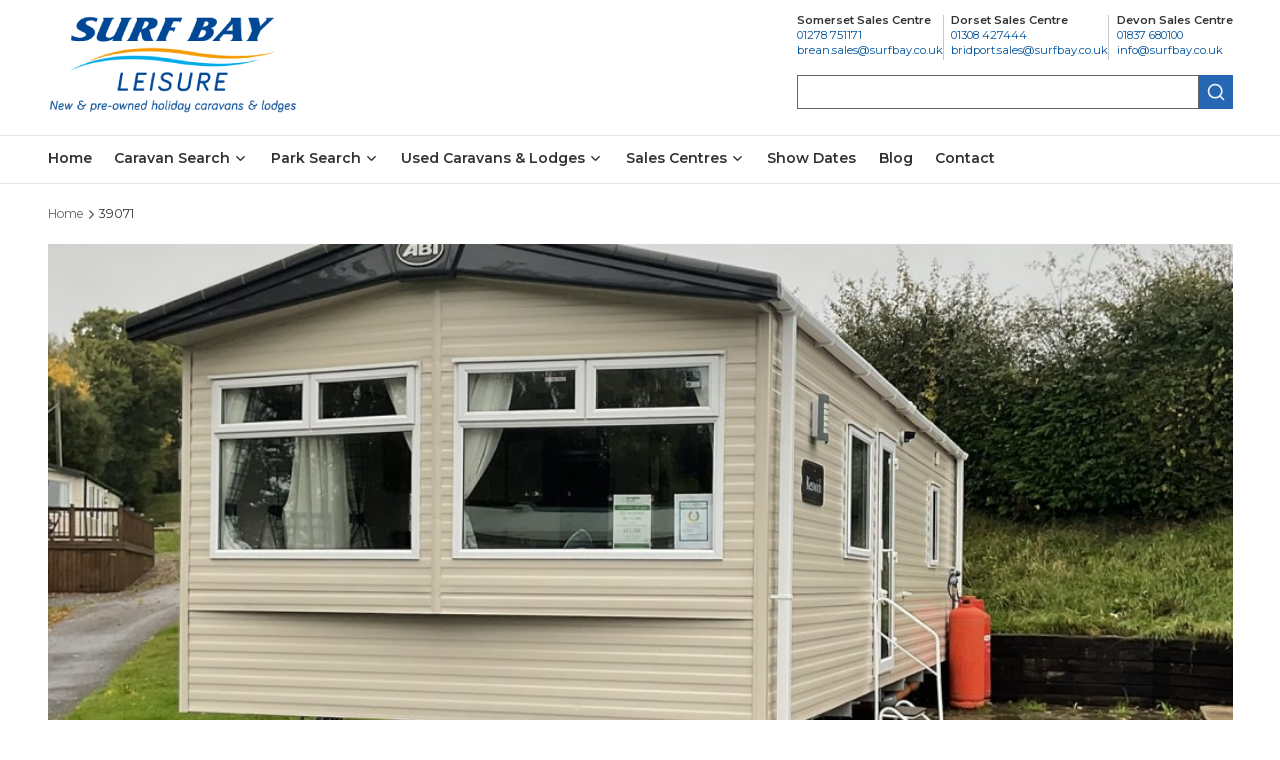

--- FILE ---
content_type: text/html; charset=UTF-8
request_url: https://www.surfbayleisure.co.uk/Springfield-Retreat-ABI-Keswick-For-Sale
body_size: 9578
content:
<!DOCTYPE html>
<html lang="en" dir="ltr" prefix="content: http://purl.org/rss/1.0/modules/content/  dc: http://purl.org/dc/terms/  foaf: http://xmlns.com/foaf/0.1/  og: http://ogp.me/ns#  rdfs: http://www.w3.org/2000/01/rdf-schema#  schema: http://schema.org/  sioc: http://rdfs.org/sioc/ns#  sioct: http://rdfs.org/sioc/types#  skos: http://www.w3.org/2004/02/skos/core#  xsd: http://www.w3.org/2001/XMLSchema# ">
  <head>
    <meta charset="utf-8" />
<noscript><style>form.antibot * :not(.antibot-message) { display: none !important; }</style>
</noscript><script async src="https://www.googletagmanager.com/gtag/js?id=UA-22856833-1"></script>
<script>window.dataLayer = window.dataLayer || [];function gtag(){dataLayer.push(arguments)};gtag("js", new Date());gtag("set", "developer_id.dMDhkMT", true);gtag("config", "UA-22856833-1", {"groups":"default","anonymize_ip":true,"page_placeholder":"PLACEHOLDER_page_path","allow_ad_personalization_signals":false});gtag("config", "G-M5W6E57KPW", {"groups":"default","page_placeholder":"PLACEHOLDER_page_location","allow_ad_personalization_signals":false});</script>
<meta name="description" content="Springfield Retreat currently has an ABI Keswick For Sale" />
<meta name="abstract" content="ABI Keswick For Sale Springfield Retreat" />
<meta name="keywords" content="ABI,ABIKeswick,Keswick,caravan,staticcaravan,Devon,Dorset,Somerset,Cornwall,Southwest" />
<meta name="robots" content="noindex" />
<link rel="canonical" href="https://www.surfbayleisure.co.uk/Springfield-Retreat-ABI-Keswick-For-Sale" />
<link rel="shortlink" href="/Springfield-Retreat-ABI-Keswick-For-Sale" />
<meta name="generator" content="" />
<link rel="apple-touch-icon" sizes="180x180" href="/sites/default/files/favicons/apple-touch-icon.png"/>
<link rel="icon" type="image/png" sizes="32x32" href="/sites/default/files/favicons/favicon-32x32.png"/>
<link rel="icon" type="image/png" sizes="16x16" href="/sites/default/files/favicons/favicon-16x16.png"/>
<link rel="manifest" href="/sites/default/files/favicons/site.webmanifest"/>
<link rel="mask-icon" href="/sites/default/files/favicons/safari-pinned-tab.svg" color="#5bbad5"/>
<meta name="msapplication-TileColor" content="#da532c"/>
<meta name="theme-color" content="#ffffff"/>
<meta name="favicon-generator" content="Drupal responsive_favicons + realfavicongenerator.net" />
<meta name="Generator" content="Drupal 9 (https://www.drupal.org)" />
<meta name="MobileOptimized" content="width" />
<meta name="HandheldFriendly" content="true" />
<meta name="viewport" content="width=device-width, initial-scale=1.0" />

    <title>Springfield Retreat Keswick</title>
    <link rel="stylesheet" media="all" href="/sites/default/files/css/css_WDE3r_p34py1nrbpI6kYWj9WUirF2xsi639e-5Sqlt8.css" />
<link rel="stylesheet" media="all" href="https://fonts.googleapis.com/css2?family=Montserrat:wght@200;400;600;700&amp;display=swap" />
<link rel="stylesheet" media="all" href="/sites/default/files/css/css_j2H8FFGdsuhS-7wVJlSB2Ru3RFgVkQ70NNGis_NU4Wg.css" />
<link rel="stylesheet" media="all and (min-width: 1199px)" href="/sites/default/files/css/css_2XtI98lX-MYsbd05fxMTyWI6owHEbRoPLqSzVwNpTfw.css" />
<link rel="stylesheet" media="all and (max-width: 1199px)" href="/sites/default/files/css/css_XwZ75l_VbxCFJLOYiXP3-VuQE4DVy_-Vp_WNwrJemd4.css" />
<link rel="stylesheet" media="all and (max-width: 599px)" href="/sites/default/files/css/css_ni_6OZq9pTeSl2z18kXLr55NeJjCxGS0JY9diLXL3p4.css" />
<link rel="stylesheet" media="all" href="/sites/default/files/css/css_HJRkd6fEWIhAr1CKGs7TqHZYMJU6KLcfyRHSootPyu8.css" />
<link rel="stylesheet" media="all and (min-width: 1199px)" href="/sites/default/files/css/css_76NMcg8NyNYRvPE66VhGR8ogTEIEza1DQliIM6UhaZ0.css" />
<link rel="stylesheet" media="all and (max-width: 1199px)" href="/sites/default/files/css/css_7PvUADsi3FOWbPnNfDk8AlK7yYPhkHwnCFYpYRRILJM.css" />
<link rel="stylesheet" media="all and (max-width: 599px)" href="/sites/default/files/css/css_RAv660zsIwhkrVQL_iJMYuu6Xyz4ZNhAShfpg2VBcfE.css" />
<link rel="stylesheet" media="all" href="https://cdn.jsdelivr.net/npm/featherlight@1.7.14/release/featherlight.min.css" />
<link rel="stylesheet" media="all" href="https://cdn.jsdelivr.net/npm/featherlight@1.7.14/release/featherlight.gallery.min.css" />
<link rel="stylesheet" media="all" href="/sites/default/files/css/css_ho6Fp5RM533xBUoN81evmciiDox8o0CUzO-4FP8xWz0.css" />
<link rel="stylesheet" media="all and (min-width: 1199px)" href="/sites/default/files/css/css_47DEQpj8HBSa-_TImW-5JCeuQeRkm5NMpJWZG3hSuFU.css" />
<link rel="stylesheet" media="all and (max-width: 1199px)" href="/sites/default/files/css/css_47DEQpj8HBSa-_TImW-5JCeuQeRkm5NMpJWZG3hSuFU.css" />
<link rel="stylesheet" media="all and (max-width: 599px)" href="/sites/default/files/css/css_47DEQpj8HBSa-_TImW-5JCeuQeRkm5NMpJWZG3hSuFU.css" />

    
  </head>
    <body class="internal path--Springfield-Retreat-ABI-Keswick-For-Sale  path--Springfield-Retreat-ABI-Keswick-For-Sale node-type-caravan_stock internal">
    <a href="#main-content" class="visually-hidden focusable">
      Skip to main content
    </a>
    
      <div class="dialog-off-canvas-main-canvas" data-off-canvas-main-canvas>
    <div class="layout-container">
	
<input type="checkbox" id="nav-toggle-check" class="nav-toggle-check" style="display:none;"/>
<label class="nav-toggle main" for="nav-toggle-check"><svg xmlns="http://www.w3.org/2000/svg" width="24" height="24" viewBox="0 0 24 24" fill="none" stroke="currentColor" stroke-width="2" stroke-linecap="round" stroke-linejoin="round" class="feather feather-menu"><line x1="3" y1="12" x2="21" y2="12"></line><line x1="3" y1="6" x2="21" y2="6"></line><line x1="3" y1="18" x2="21" y2="18"></line></svg></label>
<label class="nav-toggle after" for="nav-toggle-check">
	<span>&nbsp;</span>
</label>

<header class="site-header">
	<div class="wrapper">
		<div class="top">
							<div class="logo">
					<a href="https://www.surfbayleisure.co.uk/" class="logo-link"><img src="/sites/default/files/styles/site_logo/public/logo/SurfBayLogo2020-blue-svg_0.png?itok=Wuznd_yF" alt="Surf Bay Leisure logo" typeof="foaf:Image" />

</a>
				</div>
						<div class="search-block-form" data-drupal-selector="search-block-form" id="block-sbl-search" role="search">
  
    
      <form action="/search/node" method="get" id="search-block-form" accept-charset="UTF-8">
  <div class="js-form-item form-item js-form-type-search form-item-keys js-form-item-keys form-no-label">
      <label for="edit-keys" class="visually-hidden">Search</label>
        <input title="Enter the terms you wish to search for." data-drupal-selector="edit-keys" type="search" id="edit-keys" name="keys" value="" size="15" maxlength="128" class="form-search" />

        </div>
<div data-drupal-selector="edit-actions" class="form-actions js-form-wrapper form-wrapper" id="edit-actions">
<button data-drupal-selector="edit-submit" type="submit" id="edit-submit" value="Search" class="button js-form-submit form-submit">
    Search
</button></div>

</form>

  </div>

			<div class="centres">
									<div class="centre"><h6>Somerset Sales Centre</h6><a href="tel:01278 751171" class="link tel-link">01278 751171</a><a href="tel:brean.sales@surfbay.co.uk" class="link email-link"><span class="__cf_email__" data-cfemail="e2809087838ccc91838e8791a29197908480839bcc818dcc9789">[email&#160;protected]</span></a></div>
									<div class="centre"><h6>Dorset Sales Centre</h6><a href="tel:01308 427444" class="link tel-link">01308 427444</a><a href="tel:bridport.sales@surfbay.co.uk" class="link email-link"><span class="__cf_email__" data-cfemail="f193839895819e8385df82909d9482b182848397939088df929edf849a">[email&#160;protected]</span></a></div>
									<div class="centre"><h6>Devon Sales Centre</h6><a href="tel:01837 680100" class="link tel-link">01837 680100</a><a href="tel:info@surfbay.co.uk" class="link email-link"><span class="__cf_email__" data-cfemail="e0898e868fa093959286828199ce838fce958b">[email&#160;protected]</span></a></div>
							</div>
		</div>
		<div class="nav-wrap">
			<div class="main-navigation">
				<ul class="navigation-menu"><li class="item level-0 submenu-0 item-home "><a class="link" href="/" title="Home">Home</a></li><li class="item level-0 submenu-1 item-caravansearch  parent"><a class="link" href="/new-caravans-for-sale" title="Caravan Search">Caravan Search<input type="checkbox" id="item--f4089" class="child-check" /><label for="item--f4089" class="child-toggle"><span class="open"><svg xmlns="http://www.w3.org/2000/svg" width="24" height="24" viewbox="0 0 24 24" fill="none" stroke="currentColor" stroke-width="2" stroke-linecap="round" stroke-linejoin="round" class="feather feather-chevron-down"><polyline points="6 9 12 15 18 9"></polyline></svg></span><span class="close"><svg xmlns="http://www.w3.org/2000/svg" width="24" height="24" viewbox="0 0 24 24" fill="none" stroke="currentColor" stroke-width="2" stroke-linecap="round" stroke-linejoin="round" class="feather feather-chevron-up"><polyline points="18 15 12 9 6 15"></polyline></svg></span></label></a><div class="inner"><ul class="navigation-menu"><li class="item level-1 submenu-0 item-abi "><a class="link" href="/abi-new-caravans-for-sale" title="ABI">ABI</a></li><li class="item level-1 submenu-1 item-atlas "><a class="link" href="/atlas-new-caravans-for-sale" title="Atlas">Atlas</a></li><li class="item level-1 submenu-2 item-swift "><a class="link" href="/swift-new-caravans-for-sale" title="Swift">Swift</a></li><li class="item level-1 submenu-3 item-victory "><a class="link" href="/victory-new-caravans-for-sale" title="Victory">Victory</a></li></ul></div></li><li class="item level-0 submenu-2 item-parksearch  parent"><a class="link" href="/our-holiday-parks" title="Park Search">Park Search<input type="checkbox" id="item--14924" class="child-check" /><label for="item--14924" class="child-toggle"><span class="open"><svg xmlns="http://www.w3.org/2000/svg" width="24" height="24" viewbox="0 0 24 24" fill="none" stroke="currentColor" stroke-width="2" stroke-linecap="round" stroke-linejoin="round" class="feather feather-chevron-down"><polyline points="6 9 12 15 18 9"></polyline></svg></span><span class="close"><svg xmlns="http://www.w3.org/2000/svg" width="24" height="24" viewbox="0 0 24 24" fill="none" stroke="currentColor" stroke-width="2" stroke-linecap="round" stroke-linejoin="round" class="feather feather-chevron-up"><polyline points="18 15 12 9 6 15"></polyline></svg></span></label></a><div class="inner"><ul class="navigation-menu"><li class="item level-1 submenu-0 item-cornwall "><a class="link" href="/holiday-parks/cornwall" title="Cornwall">Cornwall</a></li><li class="item level-1 submenu-1 item-devon "><a class="link" href="/holiday-parks/devon" title="Devon">Devon</a></li><li class="item level-1 submenu-2 item-dorset "><a class="link" href="/holiday-parks/dorset" title="Dorset">Dorset</a></li><li class="item level-1 submenu-3 item-hampshire "><a class="link" href="/holiday-parks/hampshire" title="Hampshire">Hampshire</a></li><li class="item level-1 submenu-4 item-isleofwight "><a class="link" href="/holiday-parks/isle-wight" title="Isle of Wight">Isle of Wight</a></li><li class="item level-1 submenu-5 item-oxfordshire "><a class="link" href="/holiday-parks/oxfordshire" title="Oxfordshire">Oxfordshire</a></li><li class="item level-1 submenu-6 item-somerset "><a class="link" href="/holiday-parks/somerset" title="Somerset">Somerset</a></li><li class="item level-1 submenu-7 item-sussex "><a class="link" href="/holiday-parks/sussex" title="Sussex">Sussex</a></li><li class="item level-1 submenu-8 item-wiltshire "><a class="link" href="/holiday-parks/wiltshire" title="Wiltshire">Wiltshire</a></li></ul></div></li><li class="item level-0 submenu-3 item-usedcaravanslodges  parent"><span class="nolink">Used Caravans &amp; Lodges<input type="checkbox" id="item--d07e5" class="child-check" /><label for="item--d07e5" class="child-toggle"><span class="open"><svg xmlns="http://www.w3.org/2000/svg" width="24" height="24" viewbox="0 0 24 24" fill="none" stroke="currentColor" stroke-width="2" stroke-linecap="round" stroke-linejoin="round" class="feather feather-chevron-down"><polyline points="6 9 12 15 18 9"></polyline></svg></span><span class="close"><svg xmlns="http://www.w3.org/2000/svg" width="24" height="24" viewbox="0 0 24 24" fill="none" stroke="currentColor" stroke-width="2" stroke-linecap="round" stroke-linejoin="round" class="feather feather-chevron-up"><polyline points="18 15 12 9 6 15"></polyline></svg></span></label></span><div class="inner"><ul class="navigation-menu"><li class="item level-1 submenu-0 item-usedcaravansforprivateland "><a class="link" href="https://www.sblcaravancentre.co.uk/price-low-high" title="Used Caravans For Private Land">Used Caravans For Private Land</a></li><li class="item level-1 submenu-1 item-usedlodgesforprivateland "><a class="link" href="https://www.sblcaravancentre.co.uk/lodges" title="Used Lodges For Private Land">Used Lodges For Private Land</a></li><li class="item level-1 submenu-2 item-cheapcaravans "><a class="link" href="https://www.sblcaravancentre.co.uk/under-10000" title="Cheap Caravans">Cheap Caravans</a></li></ul></div></li><li class="item level-0 submenu-4 item-salescentres  parent"><span class="nolink">Sales Centres<input type="checkbox" id="item--577ca" class="child-check" /><label for="item--577ca" class="child-toggle"><span class="open"><svg xmlns="http://www.w3.org/2000/svg" width="24" height="24" viewbox="0 0 24 24" fill="none" stroke="currentColor" stroke-width="2" stroke-linecap="round" stroke-linejoin="round" class="feather feather-chevron-down"><polyline points="6 9 12 15 18 9"></polyline></svg></span><span class="close"><svg xmlns="http://www.w3.org/2000/svg" width="24" height="24" viewbox="0 0 24 24" fill="none" stroke="currentColor" stroke-width="2" stroke-linecap="round" stroke-linejoin="round" class="feather feather-chevron-up"><polyline points="18 15 12 9 6 15"></polyline></svg></span></label></span><div class="inner"><ul class="navigation-menu"><li class="item level-1 submenu-0 item-devonsalescentre "><a class="link" href="/winkleigh-sales-centre-surf-bay-leisure" title="Devon Sales Centre">Devon Sales Centre</a></li><li class="item level-1 submenu-1 item-dorsetsalescentre "><a class="link" href="/bridport-sales-centre-surf-bay-leisure" title="Dorset Sales Centre">Dorset Sales Centre</a></li><li class="item level-1 submenu-2 item-somersetsalescentre "><a class="link" href="/brean-sales-centre-surf-bay-leisure" title="Somerset Sales Centre">Somerset Sales Centre</a></li></ul></div></li><li class="item level-0 submenu-5 item-showdates "><a class="link" href="/show-dates" title="Show Dates">Show Dates</a></li><li class="item level-0 submenu-6 item-blog "><a class="link" href="/blog" title="Blog">Blog</a></li><li class="item level-0 submenu-7 item-contact "><a class="link" href="/contact" title="Contact">Contact</a></li></ul>
			</div>
		</div>
	</div>
</header>
	<main role="main" class="site-main">
		<div class="layout-content page-content-wrapper">
				<nav aria-label="Breadcrumb" class="breadcrumbs">
		<ol itemscope itemtype="https://schema.org/BreadcrumbList">
							<li class="step--0" itemprop="itemListElement" itemscope itemtype="https://schema.org/ListItem">
					<a href="/"  itemprop="item" >
						<span itemprop="name">Home</span>
					</a>
					<meta itemprop="position" content="0" />
											<svg xmlns="http://www.w3.org/2000/svg" width="24" height="24" viewBox="0 0 24 24" fill="none" stroke="currentColor" stroke-width="2" stroke-linecap="round" stroke-linejoin="round" class="feather feather-chevron-right"><polyline points="9 18 15 12 9 6"></polyline></svg>									</li>
							<li class="step--1" itemprop="itemListElement" itemscope itemtype="https://schema.org/ListItem">
					<a href="/Springfield-Retreat-ABI-Keswick-For-Sale"  aria-current="page"  itemprop="item" >
						<span itemprop="name">39071</span>
					</a>
					<meta itemprop="position" content="1" />
									</li>
					</ol>
	</nav>
			  <div>
    <div data-drupal-messages-fallback class="hidden"></div>
<div class="main-content-wrapper">
      <article class="main-content">
			<header class="gallery gallery-1">
													<a href="/sites/default/files/stock/IMG_0226.JPEG" class="gallery-trigger">  <picture>
                  <source srcset="/sites/default/files/styles/gallery_letterbox/public/stock/IMG_0226.JPEG?h=404059e4&amp;itok=WJx62yXS 1x" media="all and (min-width: 1800px)" type="image/jpeg"/>
              <source srcset="/sites/default/files/styles/gallery_letterbox/public/stock/IMG_0226.JPEG?h=404059e4&amp;itok=WJx62yXS 1x" media="all and (min-width: 1200px) and (max-width: 1799px)" type="image/jpeg"/>
              <source srcset="/sites/default/files/styles/gallery_letterbox/public/stock/IMG_0226.JPEG?h=404059e4&amp;itok=WJx62yXS 1x" media="all and (min-width: 600px) and (max-width: 1199px)" type="image/jpeg"/>
              <source srcset="/sites/default/files/styles/gallery_letterbox/public/stock/IMG_0226.JPEG?h=404059e4&amp;itok=WJx62yXS 1x" media="all and (max-width: 599px)" type="image/jpeg"/>
                  <img src="/sites/default/files/styles/gallery_letterbox/public/stock/IMG_0226.JPEG?h=404059e4&amp;itok=WJx62yXS" alt="" title="" typeof="foaf:Image" />

  </picture>
</a>
																	<a href="/sites/default/files/stock/2022-Keswick-28-x-12-2-Bed.png" class="gallery-trigger hidden" aria-hidden="true">&nbsp;</a>
									</header>
					<div class="tools">
									<button class="gallery-trigger">View all photos (2)</button>
							</div>
				<aside class="details">
		<h1 class="title">
							ABI
						

			<span class="size">28
				x
				12</span>
							<span class="beds">2&nbsp;beds</span>
			
		</h1><div class="description">
				<p>Enjoy every delicate detail of The Keswick. The warm natural-inspired accents, a pretty pendant light here, a simple design flourish there. With every little refinement, the sense of homely comfort grows.</p>
			</div><div class="features">
			<h2>Summary</h2>
			<ul>

				<li>
					<span>Stock number&nbsp;:&nbsp;</span>&nbsp;39071</li>
									<li>
						<span>Price&nbsp;:&nbsp;</span>&pound;47000</li>
													<li>
						<span>Additional Specification</span>
					</li>
					<li class="name">
		Double Glazing
	</li><li class="name">
		Central Heating
	</li>
							</ul>
		</div>
	</aside>
	<section class="cta">
		<div class="contact">
			<label class="modal-trigger contact" data-featherlight="#caravan-contact">Contact to arrange a viewing</label>
		</div>
		<div class="call">
			<p>
		<span>OR</span>
		Call our sales team to discuss your enquiries:
		<a href="tel:01837 680100">01837 680100</a>
	</p>		</div>
		<div class="share-wrapper">
			<ul class="share">
    <li class="title">Share:</li>
    <li><a href="https://www.facebook.com/sharer/sharer.php?u=&quote=" title="Share on Facebook" target="_blank" onclick="window.open('https://www.facebook.com/sharer/sharer.php?u=' + encodeURIComponent(document.URL) + '&quote=' + encodeURIComponent(document.URL)); return false;"><svg xmlns="http://www.w3.org/2000/svg" width="24" height="24" viewBox="0 0 24 24" fill="none" stroke="currentColor" stroke-width="2" stroke-linecap="round" stroke-linejoin="round" class="feather feather-facebook"><path d="M18 2h-3a5 5 0 0 0-5 5v3H7v4h3v8h4v-8h3l1-4h-4V7a1 1 0 0 1 1-1h3z"></path></svg></a></li>
  <li><a href="https://twitter.com/intent/tweet?source=&text=:%20" target="_blank" title="Tweet" onclick="window.open('https://twitter.com/intent/tweet?text=' + encodeURIComponent(document.title) + ':%20'  + encodeURIComponent(document.URL)); return false;"><svg xmlns="http://www.w3.org/2000/svg" width="24" height="24" viewBox="0 0 24 24" fill="none" stroke="currentColor" stroke-width="2" stroke-linecap="round" stroke-linejoin="round" class="feather feather-twitter"><path d="M23 3a10.9 10.9 0 0 1-3.14 1.53 4.48 4.48 0 0 0-7.86 3v1A10.66 10.66 0 0 1 3 4s-4 9 5 13a11.64 11.64 0 0 1-7 2c9 5 20 0 20-11.5a4.5 4.5 0 0 0-.08-.83A7.72 7.72 0 0 0 23 3z"></path></svg></a></li>
  <li><a href="/cdn-cgi/l/email-protection#5a65292f38303f392e677c38353e2367607f686a" target="_blank" title="Send email" onclick="window.open('mailto:?subject=' + encodeURIComponent(document.title) + '&body=' +  encodeURIComponent(document.URL)); return false;"><svg xmlns="http://www.w3.org/2000/svg" width="24" height="24" viewBox="0 0 24 24" fill="none" stroke="currentColor" stroke-width="2" stroke-linecap="round" stroke-linejoin="round" class="feather feather-mail"><path d="M4 4h16c1.1 0 2 .9 2 2v12c0 1.1-.9 2-2 2H4c-1.1 0-2-.9-2-2V6c0-1.1.9-2 2-2z"></path><polyline points="22,6 12,13 2,6"></polyline></svg></a></li>
</ul>		</div>
	</section>
	<section id="caravan-contact" class="contact paragraph--type--contact-form">
		<div class="inner"><div class="title">
					<h6>Enquiry Form</h6>
				</div><div class="content">
					<p>If you are interested in this holiday home submit an enquiry form &amp; a member of our customer service team will get back to you OR Call our sales team to discuss your enquiries: 01837 680100</p>
				</div><form class="contact-message-stock-enquiry-form contact-message-form contact-form antibot" data-user-info-from-browser data-drupal-selector="contact-message-stock-enquiry-form" data-action="/Springfield-Retreat-ABI-Keswick-For-Sale" action="/antibot" method="post" id="contact-message-stock-enquiry-form" accept-charset="UTF-8">
  <noscript>
  <div class="antibot-no-js antibot-message antibot-message-warning">You must have JavaScript enabled to use this form.</div>
</noscript>
<div class="field--type-string field--name-field-name field--widget-string-textfield js-form-wrapper form-wrapper" data-drupal-selector="edit-field-name-wrapper" id="edit-field-name-wrapper">      <div class="js-form-item form-item js-form-type-textfield form-item-field-name-0-value js-form-item-field-name-0-value">
      <label for="edit-field-name-0-value" class="js-form-required form-required">Name</label>
        <input class="js-text-full text-full form-text required" data-drupal-selector="edit-field-name-0-value" type="text" id="edit-field-name-0-value" name="field_name[0][value]" value="" size="60" maxlength="255" placeholder="" required="required" aria-required="true" />

        </div>

  </div>
<input autocomplete="off" data-drupal-selector="form-nwayc4x7xcykmsrieyqbdafwecl2msqmp2tpfncyzis" type="hidden" name="form_build_id" value="form-NwaYC4X7XCyKmSriEyqBDAFWecL2MsqMp2TPfNcyzIs" />
<input data-drupal-selector="edit-contact-message-stock-enquiry-form" type="hidden" name="form_id" value="contact_message_stock_enquiry_form" />
<input data-drupal-selector="edit-antibot-key" type="hidden" name="antibot_key" value="" />
<div class="field--type-email field--name-field-email field--widget-email-default js-form-wrapper form-wrapper" data-drupal-selector="edit-field-email-wrapper" id="edit-field-email-wrapper">      <div class="js-form-item form-item js-form-type-email form-item-field-email-0-value js-form-item-field-email-0-value">
      <label for="edit-field-email-0-value">Email</label>
        <input data-drupal-selector="edit-field-email-0-value" type="email" id="edit-field-email-0-value" name="field_email[0][value]" value="" size="60" maxlength="254" placeholder="" class="form-email" />

        </div>

  </div>
<div class="field--type-telephone field--name-field-phone-number field--widget-telephone-default js-form-wrapper form-wrapper" data-drupal-selector="edit-field-phone-number-wrapper" id="edit-field-phone-number-wrapper">      <div class="js-form-item form-item js-form-type-tel form-item-field-phone-number-0-value js-form-item-field-phone-number-0-value">
      <label for="edit-field-phone-number-0-value">Contact Number</label>
        <input data-drupal-selector="edit-field-phone-number-0-value" type="tel" id="edit-field-phone-number-0-value" name="field_phone_number[0][value]" value="" size="30" maxlength="256" placeholder="" class="form-tel" />

        </div>

  </div>
<div class="field--type-entity-reference field--name-field-model field--widget-entity-reference-autocomplete js-form-wrapper form-wrapper" data-drupal-selector="edit-field-model-wrapper" id="edit-field-model-wrapper">      <div class="js-form-item form-item js-form-type-entity-autocomplete form-item-field-model-0-target-id js-form-item-field-model-0-target-id">
      <label for="edit-field-model-0-target-id">Stock model number you are interested in</label>
        <input data-drupal-selector="edit-field-model-0-target-id" class="form-autocomplete form-text" data-autocomplete-path="/entity_reference_autocomplete/node/default%3Anode/ZfrXJ1Hmj8Voccw8_eYzu9L0cPvw7OTqZfjUPrIYHq8" type="text" id="edit-field-model-0-target-id" name="field_model[0][target_id]" value="39071 (748)" size="60" maxlength="1024" placeholder="" />

        </div>

  </div>
<div class="field--type-entity-reference field--name-field-park field--widget-entity-reference-autocomplete js-form-wrapper form-wrapper" data-drupal-selector="edit-field-park-wrapper" id="edit-field-park-wrapper">      <div class="js-form-item form-item js-form-type-entity-autocomplete form-item-field-park-0-target-id js-form-item-field-park-0-target-id">
      <label for="edit-field-park-0-target-id" class="js-form-required form-required">Park</label>
        <input data-drupal-selector="edit-field-park-0-target-id" class="form-autocomplete form-text required" data-autocomplete-path="/entity_reference_autocomplete/node/default%3Anode/80yvta0wPMIiV6J6WAUXQ_wL7-XLhzXeqlvhEOQAhBA" type="text" id="edit-field-park-0-target-id" name="field_park[0][target_id]" value="- Restricted access - (283)" size="60" maxlength="1024" placeholder="" required="required" aria-required="true" />

        </div>

  </div>
<div class="field--type-boolean field--name-field-share-details field--widget-boolean-checkbox js-form-wrapper form-wrapper" data-drupal-selector="edit-field-share-details-wrapper" id="edit-field-share-details-wrapper"><div class="js-form-item form-item js-form-type-checkbox form-item-field-share-details-value js-form-item-field-share-details-value">
        <input data-drupal-selector="edit-field-share-details-value" aria-describedby="edit-field-share-details-value--description" type="checkbox" id="edit-field-share-details-value" name="field_share_details[value]" value="1" class="form-checkbox" />

        <label for="edit-field-share-details-value" class="option">Share Details</label>
          <div id="edit-field-share-details-value--description" class="description">
      Please tick to confirm you are happy for us to pass your details onto parks who we believe match your enquiry details
    </div>
  </div>
</div>
<div data-drupal-selector="edit-actions" class="form-actions js-form-wrapper form-wrapper" id="edit-actions">
<button data-drupal-selector="edit-submit" type="submit" id="edit-submit" name="op" value="Send message" class="button button--primary js-form-submit form-submit">
    Send message
</button></div>

</form>

		</div>
	</section>

</article>

  </div>
  </div>

		</div>
	</main>
	<footer class="site-footer">
      <div>
    <div class="inner">
	<div class="main">
					<div class="columns">
				<div class="column">
			<div class="title">
			<h6>Customer Care</h6>
		</div>
				<div class="links">
			    <div class="page-link">
        <p><a href="/surf-bay-leisure-complaints" title="Complaints Procedure">Complaints Procedure</a></p>    
    </div>
    <div class="page-link">
        <p><a href="/contact" title="Contact Us">Contact Us</a></p>    
    </div>
    <div class="page-link">
        <p><a href="/surf-bay-leisure-customer-care" title="Customer Care">Customer Care</a></p>    
    </div>
    <div class="page-link">
        <p><a href="/surf-bay-leisure-warranty" title="Warranty">Warranty</a></p>    
    </div>

		</div>
		</div>
<div class="column">
			<div class="title">
			<h6>Legal</h6>
		</div>
				<div class="links">
			    <div class="page-link">
        <p><a href="/cookie-policy" title="Cookie Policy">Cookie Policy</a></p>    
    </div>
    <div class="page-link">
        <p><a href="/privacy-policy" title="Privacy Policy">Privacy Policy</a></p>    
    </div>
  <div class="paragraph paragraph--type--external-link paragraph--view-mode--default">
          <a href="https://www.surfbayleisure.co.uk/sites/default/files/2023-06/Terms and Conditions .pdf" target="_blank">Terms &amp; Conditions</a>
      </div>
  <div class="paragraph paragraph--type--external-link paragraph--view-mode--default">
          <a href="https://www.surfbayleisure.co.uk/sites/default/files/2023-06/Terms and Conditions of Trade.pdf" target="_blank">Terms &amp; Conditions of Trade</a>
      </div>

		</div>
		</div>
<div class="column">
			<div class="title">
			<h6>Information</h6>
		</div>
				<div class="links">
			    <div class="page-link">
        <p><a href="/steps" title="6 Simple steps to Buying a Static Caravan">6 Simple steps to Buying a Static Caravan</a></p>    
    </div>
    <div class="page-link">
        <p><a href="/buying-and-selling-a-holiday-home" title="Buying and Selling">Buying and Selling</a></p>    
    </div>
    <div class="page-link">
        <p><a href="/surf-bay-leisure-exporting" title="Exporting">Exporting</a></p>    
    </div>
    <div class="page-link">
        <p><a href="/holiday-home-part-exchange" title="Part Exchange">Part Exchange</a></p>    
    </div>
    <div class="page-link">
        <p><a href="/surf-bay-lesiure-planning-permission" title="Planning">Planning</a></p>    
    </div>
    <div class="page-link">
        <p><a href="/holiday-home-transport-and-siting" title="Transport and Siting">Transport and Siting</a></p>    
    </div>

		</div>
		</div>
<div class="column">
			<div class="title">
			<h6>Discover More</h6>
		</div>
				<div class="links">
			    <div class="page-link">
        <p><a href="/meet-the-team" title="Meet The Team">Meet The Team</a></p>    
    </div>
    <div class="page-link">
        <p><a href="/sbl-holiday-parks" title="Our Parks">Our Parks</a></p>    
    </div>
    <div class="page-link">
        <p><a href="/surf-bay-leisure-recruitment" title="Recruitment">Recruitment</a></p>    
    </div>
    <div class="page-link">
        <p><a href="/blog" title="Surf Bay Leisure">Surf Bay Leisure</a></p>    
    </div>
    <div class="page-link">
        <p><a href="/show-dates" title="Events &amp; Show Dates">Events &amp; Show Dates</a></p>    
    </div>
    <div class="page-link">
        <p><a href="/history" title="The History of Surf Bay Leisure">The History of Surf Bay Leisure</a></p>    
    </div>

		</div>
		</div>

			</div>
		<div class="mailchimp">
									<div class="title">
						<h6>Mailing List</h6>
					</div>
												<div class="mailchimp-signup-subscribe-form" data-drupal-selector="mailchimp-signup-subscribe-block-signup-form" id="block-mailchimpsubscriptionformmailchimpsignupform">
  
    
      <div id="mailchimp-signup-subscribe-block-signup-form"><form action="/Springfield-Retreat-ABI-Keswick-For-Sale" method="post" id="mailchimp-signup-subscribe-block-signup-form" accept-charset="UTF-8">
  <div id="mailchimp-response-mailchimp_signup_subscribe_block_signup_form-wrapper"></div><div id="mailchimp-newsletter-43adaf9995-mergefields" class="mailchimp-newsletter-mergefields"><div class="js-form-item form-item js-form-type-email form-item-mergevars-email js-form-item-mergevars-email">
      <label for="edit-mergevars-email" class="js-form-required form-required">Email Address</label>
        <input data-drupal-selector="edit-mergevars-email" type="email" id="edit-mergevars-email" name="mergevars[EMAIL]" value="" size="25" maxlength="254" class="form-email required" required="required" aria-required="true" />

        </div>
<div class="js-form-item form-item js-form-type-textfield form-item-mergevars-fname js-form-item-mergevars-fname">
      <label for="edit-mergevars-fname">First Name</label>
        <input data-drupal-selector="edit-mergevars-fname" type="text" id="edit-mergevars-fname" name="mergevars[FNAME]" value="" size="25" maxlength="128" class="form-text" />

        </div>
<div class="js-form-item form-item js-form-type-textfield form-item-mergevars-lname js-form-item-mergevars-lname">
      <label for="edit-mergevars-lname">Last Name</label>
        <input data-drupal-selector="edit-mergevars-lname" type="text" id="edit-mergevars-lname" name="mergevars[LNAME]" value="" size="25" maxlength="128" class="form-text" />

        </div>
</div><input autocomplete="off" data-drupal-selector="form-irdrt39hcb0dgslhyxii9ifof9thyms5l9w87bql01o" type="hidden" name="form_build_id" value="form-IRdrt39Hcb0DGsLhYXII9iFoF9ThymS5l9W87bQl01o" />
<input data-drupal-selector="edit-mailchimp-signup-subscribe-block-signup-form" type="hidden" name="form_id" value="mailchimp_signup_subscribe_block_signup_form" />
<div data-drupal-selector="edit-actions" class="form-actions js-form-wrapper form-wrapper" id="edit-actions--2">
<button data-drupal-selector="mailchimp-signup-subscribe-block-signup-form-edit-submit" type="submit" id="mailchimp-signup-subscribe-block-signup-form-edit-submit" name="op" value="Submit" class="button js-form-submit form-submit">
    Submit
</button></div>

</form>
</div>
  </div>

			</div></div>
	<div class="swagger">
					<div class="manufacturers">
									<p>Proud to be the only stockist in the South West for</p>
								  <img loading="lazy" src="/sites/default/files/styles/footer_logo/public/2022-07/ABI_0.png?itok=Pbu0B54X" width="100" height="50" alt="ABI static caravans logo" typeof="foaf:Image" />


  <img loading="lazy" src="/sites/default/files/styles/footer_logo/public/2022-09/atlas-logo-White_1.png?itok=6hThnSAQ" width="100" height="26" alt="Atlas static caravans logo" typeof="foaf:Image" />


  <img loading="lazy" src="/sites/default/files/styles/footer_logo/public/2022-07/MASTER%20SWIFT%20LOGO%20FULL%20COLOUR_Portrait_0.png?itok=3F6UDzaP" width="100" height="89" alt="Swift static caravans logo" typeof="foaf:Image" />


  <img loading="lazy" src="/sites/default/files/styles/footer_logo/public/2026-01/Victory-Leisure-Homes-logo.jpg?itok=6--v9oW5" width="100" height="96" alt="Victory Leisure Homes logo" typeof="foaf:Image" />




			</div>
							<div class="certificates">
					<div class="field field_images">
		  <img loading="lazy" src="/sites/default/files/styles/footer_certificate/public/2022-07/LogoNCC.png?itok=oO2eXJAg" width="100" height="40" alt="NCC Approved logo" typeof="foaf:Image" />



	</div>	<div class="field field_images">
		  <img loading="lazy" src="/sites/default/files/styles/footer_certificate/public/2022-07/New-BH%26HPA-Full-Member-logo.png?itok=RQU6g2OW" width="100" height="100" alt="BHPA logo" typeof="foaf:Image" />



	</div></div>
			</div>
	<div class="company">

					<div class="company">
				<p>Surf Bay Leisure The Airfield Winkleigh Devon EX19 8DW 01837 680100 Registered in England &amp; Wales No. 03311570</p>

			</div>
				<div class="developer">
			<p>Website designed &amp; developed by
				<a href="https://www.goldcoastmedia.co.uk" target="_blank">GoldCoastMedia</a>
			</p>
		</div>
	</div>
</div>

  </div>

</footer></div>

  </div>

    
    <script data-cfasync="false" src="/cdn-cgi/scripts/5c5dd728/cloudflare-static/email-decode.min.js"></script><script type="application/json" data-drupal-selector="drupal-settings-json">{"path":{"baseUrl":"\/","scriptPath":null,"pathPrefix":"","currentPath":"node\/748","currentPathIsAdmin":false,"isFront":false,"currentLanguage":"en"},"pluralDelimiter":"\u0003","suppressDeprecationErrors":true,"ajaxPageState":{"libraries":"antibot\/antibot.form,core\/drupal.autocomplete,core\/drupal.form,core\/internal.jquery.form,google_analytics\/google_analytics,paragraphs\/drupal.paragraphs.unpublished,sbl\/global-css,sbl\/global-js,sbl\/modal,sbl\/node_caravan_stock,system\/base","theme":"sbl","theme_token":null},"ajaxTrustedUrl":{"form_action_p_pvdeGsVG5zNF_XLGPTvYSKCf43t8qZYSwcfZl2uzM":true,"\/Springfield-Retreat-ABI-Keswick-For-Sale?ajax_form=1":true,"\/search\/node":true},"google_analytics":{"account":"UA-22856833-1","trackOutbound":true,"trackMailto":true,"trackTel":true,"trackDownload":true,"trackDownloadExtensions":"7z|aac|arc|arj|asf|asx|avi|bin|csv|doc(x|m)?|dot(x|m)?|exe|flv|gif|gz|gzip|hqx|jar|jpe?g|js|mp(2|3|4|e?g)|mov(ie)?|msi|msp|pdf|phps|png|ppt(x|m)?|pot(x|m)?|pps(x|m)?|ppam|sld(x|m)?|thmx|qtm?|ra(m|r)?|sea|sit|tar|tgz|torrent|txt|wav|wma|wmv|wpd|xls(x|m|b)?|xlt(x|m)|xlam|xml|z|zip"},"ajax":{"mailchimp-signup-subscribe-block-signup-form-edit-submit":{"callback":"::ajaxSubmit","response_wrapper":"mailchimp-response-mailchimp_signup_subscribe_block_signup_form-wrapper","event":"mousedown","keypress":true,"prevent":"click","url":"\/Springfield-Retreat-ABI-Keswick-For-Sale?ajax_form=1","dialogType":"ajax","submit":{"_triggering_element_name":"op","_triggering_element_value":"Submit"}}},"antibot":{"forms":{"contact-message-stock-enquiry-form":{"id":"contact-message-stock-enquiry-form","key":"ewjbj8O84rqjY4qJ1wtCHJvlMfWH2lIbhDfh980enuo"}}},"site_details":{"map_api":"pk.eyJ1Ijoic3VyZmJheS1sZWlzdXJlIiwiYSI6ImNtZ292cDN0aDF0bGMybHF3YnR5dnh0am0ifQ.Lzq-eI2eXpZhYM-Cl6sjWA"},"user":{"uid":0,"permissionsHash":"d5d7822e2cf130f745315ddce05e79cbd877a763d487a1532958ce548f21e1e6"}}</script>
<script src="/sites/default/files/js/js_3dp1eGdvBDwkW8nFZhu01XnAFu9jm0Smr3knBMgFJtI.js"></script>
<script src="https://cdnjs.cloudflare.com/ajax/libs/detect_swipe/2.1.1/jquery.detect_swipe.min.js"></script>
<script src="https://cdn.jsdelivr.net/npm/featherlight@1.7.14/release/featherlight.min.js"></script>
<script src="https://cdn.jsdelivr.net/npm/featherlight@1.7.14/release/featherlight.gallery.min.js"></script>
<script src="/sites/default/files/js/js_s-2teuC1GuWbKvxTRjLbpzQBWdCR5oxlNg_R306aS04.js"></script>

  <script defer src="https://static.cloudflareinsights.com/beacon.min.js/vcd15cbe7772f49c399c6a5babf22c1241717689176015" integrity="sha512-ZpsOmlRQV6y907TI0dKBHq9Md29nnaEIPlkf84rnaERnq6zvWvPUqr2ft8M1aS28oN72PdrCzSjY4U6VaAw1EQ==" data-cf-beacon='{"version":"2024.11.0","token":"57750081c07149cda2ad85428b35e0a8","r":1,"server_timing":{"name":{"cfCacheStatus":true,"cfEdge":true,"cfExtPri":true,"cfL4":true,"cfOrigin":true,"cfSpeedBrain":true},"location_startswith":null}}' crossorigin="anonymous"></script>
</body>
</html>

--- FILE ---
content_type: text/css
request_url: https://www.surfbayleisure.co.uk/sites/default/files/css/css_j2H8FFGdsuhS-7wVJlSB2Ru3RFgVkQ70NNGis_NU4Wg.css
body_size: 4333
content:
a,abbr,acronym,address,applet,article,aside,audio,b,big,blockquote,body,canvas,caption,center,cite,code,dd,del,details,dfn,div,dl,dt,em,embed,fieldset,figcaption,figure,footer,form,h1,h2,h3,h4,h5,h6,header,hgroup,html,i,iframe,img,ins,kbd,label,legend,li,mark,menu,nav,object,ol,output,p,pre,q,ruby,s,samp,section,small,span,strike,strong,sub,summary,sup,table,tbody,td,tfoot,th,thead,time,tr,tt,u,ul,var,video{border:0;font-size:100%;font:inherit;margin:0;padding:0;vertical-align:baseline}:focus{outline:0}article,aside,details,figcaption,figure,footer,header,hgroup,menu,nav,section{display:block}body{line-height:1}ol,ul{list-style:none}blockquote,q{quotes:none}blockquote:after,blockquote:before,q:after,q:before{content:"";content:none}input[type=search]::-webkit-search-cancel-button,input[type=search]::-webkit-search-decoration,input[type=search]::-webkit-search-results-button,input[type=search]::-webkit-search-results-decoration{-webkit-appearance:none;-moz-appearance:none}input[type=search]{-webkit-appearance:none;-moz-appearance:none}audio,canvas,video{*zoom:1;display:inline-block;*display:inline;max-width:100%}audio:not([controls]){display:none;height:0}[hidden]{display:none}html{-webkit-text-size-adjust:100%;-ms-text-size-adjust:100%;font-size:100%}a:focus{outline:thin dotted}a:active,a:hover{outline:0}img{-ms-interpolation-mode:bicubic;border:0}figure,form{margin:0}fieldset{border:1px solid silver;margin:0 2px;padding:.35em .625em .75em}legend{border:0;*margin-left:-7px;padding:0;white-space:normal}button,input,select,textarea{font-size:100%;margin:0;vertical-align:baseline;*vertical-align:middle}button,input{line-height:normal}button,select{text-transform:none}button,html input[type=button],input[type=reset],input[type=submit]{-webkit-appearance:button;cursor:pointer;*overflow:visible}button[disabled],html input[disabled]{cursor:default}input[type=checkbox],input[type=radio]{-webkit-box-sizing:border-box;box-sizing:border-box;*height:13px;padding:0;*width:13px}input[type=search]{-webkit-appearance:textfield;-webkit-box-sizing:content-box;box-sizing:content-box}input[type=search]::-webkit-search-cancel-button,input[type=search]::-webkit-search-decoration{-webkit-appearance:none}button::-moz-focus-inner,input::-moz-focus-inner{border:0;padding:0}textarea{overflow:auto;vertical-align:top}table{border-collapse:collapse;border-spacing:0}button,html,input,select,textarea{color:#222}::-moz-selection{background:#b3d4fc;text-shadow:none}::selection{background:#b3d4fc;text-shadow:none}img{vertical-align:middle}fieldset{border:0;margin:0;padding:0}textarea{resize:vertical}.chromeframe{background:#ccc;color:#000;margin:.2em 0;padding:.2em 0}html{-webkit-box-sizing:border-box;box-sizing:border-box;color:#323232;font-family:Montserrat,sans-serif;font-size:.9375rem;font-weight:400;line-height:1}*,:after,:before{-webkit-box-sizing:inherit;box-sizing:inherit}img{display:block;height:auto;max-width:100%;width:auto}img[src="#"]{display:none}a{text-decoration:none}#toolbar-bar{z-index:1001}.layout-container .user-login-form{padding:5px}.layout-container .user-login-form .form-item{margin-bottom:2.5px}.layout-container .user-login-form .form-item input[type=password],.layout-container .user-login-form .form-item input[type=text]{border:1px solid #303030;margin-bottom:1.25px}#block-sbl-local-tasks>ul{-webkit-box-shadow:-2px 1px 3px 1px rgba(0,0,0,.333);box-shadow:-2px 1px 3px 1px rgba(0,0,0,.333);font-family:Sans-serif;padding:0;position:fixed;right:0;top:50%;-webkit-transform:translateY(-50%);transform:translateY(-50%);z-index:1001}#block-sbl-local-tasks>ul li{list-style:none}#block-sbl-local-tasks>ul li a{background:#f5f5f2;border-bottom:1px solid #ddd;color:#333;cursor:pointer;display:block;font-size:.8rem;line-height:1rem;padding:10px 5px;text-align:center;text-decoration:none}#block-sbl-local-tasks>ul li a.is-active,#block-sbl-local-tasks>ul li a:hover{background:#fff;color:#000;text-decoration:underline}#block-sbl-local-tasks>ul li:last-of-type a{border-bottom:1px solid transparent}.status-message-wrapper{margin:10px auto;max-width:100%}@media (min-width:1200px){.status-message-wrapper{width:1185px}}@media (min-width:1800px){.status-message-wrapper{width:1385px}}@media (min-width:1200px) and (max-width:1799px){.status-message-wrapper{width:1185px}}@media (min-width:600px) and (max-width:899px){.status-message-wrapper{width:85vw}}@media (min-width:900px) and (max-width:1199px){.status-message-wrapper{width:885px}}@media (max-width:599px){.status-message-wrapper{width:calc(100vw - 15px)}}.status-message-wrapper .message-items{margin-bottom:5px;margin-top:5px}.status-message-wrapper .message-items .item{background:#f1f1f1;border:1px solid #404040;border-left-width:5px;color:#404040;font-family:sans-serif;font-size:12px;font-weight:400;margin-bottom:2.5px;padding:20px}.status-message-wrapper .message-items .item a{color:#414071;font-family:sans-serif;font-size:12px;font-weight:bolder;font-weight:400}.status-message-wrapper .message-items .item.type-status{background:#e9f2e9;border-color:green;color:green}.status-message-wrapper .message-items .item.type-status a{color:green;font-weight:bolder}.status-message-wrapper .message-items .item.type-warning{background:#ffebca;border-color:#a56d0f;color:#a56d0f}.status-message-wrapper .message-items .item.type-warning a{color:#a56d0f;font-weight:bolder}.status-message-wrapper .message-items .item.type-error{background:#f1bebe;border-color:#b83030;color:#b83030}.status-message-wrapper .message-items .item.type-error a{color:#414071;font-weight:bolder}@-webkit-keyframes spin{to{-webkit-transform:rotate(1turn)}}@keyframes spin{to{-webkit-transform:rotate(1turn);transform:rotate(1turn)}}label{color:#323232;cursor:pointer;font-family:Montserrat,sans-serif;font-size:.9375rem;font-weight:400;line-height:1.4375rem}label.form-required{position:relative}label.form-required:after{color:#d43131;content:"*";display:inline-block;font-family:Montserrat,sans-serif;font-size:.9375rem;font-weight:400;line-height:1.4375rem;padding:0 2px 0 1px;position:relative}input[type=date],input[type=email],input[type=number],input[type=password],input[type=tel],input[type=text],input[type=time],input[type=url],select,textarea{background:#fff;border:1px solid #e6e6e6;border-radius:0;color:#323232;display:inline-block;font-family:Montserrat,sans-serif;font-size:.9375rem;font-weight:400;line-height:1.4375rem;max-width:100%;padding:3.75px 7.5px;width:100%}input[type=date]:focus,input[type=email]:focus,input[type=number]:focus,input[type=password]:focus,input[type=tel]:focus,input[type=text]:focus,input[type=time]:focus,input[type=url]:focus,select:focus,textarea:focus{border-color:#00539d}textarea{min-height:150px}form .form-wrapper h4,form .form-wrapper label,form .form-wrapper legend{color:#323232;font-family:Montserrat,sans-serif;font-size:.9375rem;font-weight:400;line-height:1.4375rem}form .form-wrapper .description{color:#323232;font-family:Montserrat,sans-serif;font-size:.75rem;font-weight:400;line-height:1.125rem}input[type=checkbox],input[type=radio]{cursor:pointer}input[type=checkbox]{-webkit-appearance:none;-moz-appearance:none;-o-appearance:none;appearance:none;border:none;-webkit-box-shadow:none;box-shadow:none;font-size:2em;height:25px!important;margin:0;outline:1px solid #fff;position:relative;width:25px!important}input[type=checkbox]:focus:before,input[type=checkbox]:hover:before{border-color:#00539d}input[type=checkbox]:before{background:#fff;border:1px solid #00539d;content:"";display:block;height:25px;left:0;position:relative;top:0;width:25px;z-index:2}input[type=checkbox]:checked:before{background:#00539d}input[type=checkbox]:checked:after{color:#fff;content:"\2714\0020";font-size:11px;height:25px;left:0;line-height:25px;position:absolute;text-align:center;top:0;visibility:visible;width:25px;z-index:3}.form-actions .form-submit{background:none;border:none;border-radius:0;color:#323232;display:inline-block;font-family:Montserrat,sans-serif;font-size:.875rem;font-weight:600;line-height:1.05rem;padding:7.5px 0;position:relative;text-align:center}.form-actions .form-submit:after{background:#00539d;bottom:0;content:"";height:2px;left:0;position:absolute;right:0;width:100%;z-index:1;z-index:0}.ajax-progress-fullscreen{-webkit-animation:center-animate .5s cubic-bezier(.39,.58,.57,1) infinite alternate;animation:center-animate .5s cubic-bezier(.39,.58,.57,1) infinite alternate;background-color:transparent;background-color:rgba(236,244,252,.65);background-image:url(/themes/custom/sbl/media/loader.png);background-position:50% 50%;background-size:100%;background-size:64px auto;bottom:0;height:100vh;left:0;right:0;top:0;-webkit-transform-origin:center;transform-origin:center;width:100vw}@-webkit-keyframes center-animate{0%{-webkit-filter:grayscale(1);filter:grayscale(1)}to{-webkit-filter:grayscale(0);filter:grayscale(0)}}@keyframes center-animate{0%{-webkit-filter:grayscale(1);filter:grayscale(1)}to{-webkit-filter:grayscale(0);filter:grayscale(0)}}.layout-container{-webkit-box-orient:horizontal;-webkit-box-direction:normal;-webkit-box-pack:justify;-ms-flex-pack:justify;-webkit-box-align:stretch;-ms-flex-align:stretch;-webkit-box-pack:start;-ms-flex-pack:start;align-items:stretch;display:-webkit-box;display:-ms-flexbox;display:flex;-ms-flex-direction:row;flex-direction:row;-ms-flex-wrap:wrap;flex-wrap:wrap;-ms-flex-flow:row wrap;flex-flow:row wrap;-ms-flex-direction:column;flex-direction:column;-ms-flex-flow:column;flex-flow:column;justify-content:space-between;justify-content:flex-start;min-height:100vh}.layout-container>main.site-main{margin-bottom:auto}.layout-container>main.site-main .main-content-wrapper .columns{margin-left:auto;margin-right:auto;max-width:100%}@media (min-width:1200px){.layout-container>main.site-main .main-content-wrapper .columns{width:1185px}}@media (min-width:1800px){.layout-container>main.site-main .main-content-wrapper .columns{width:1385px}}@media (min-width:1200px) and (max-width:1799px){.layout-container>main.site-main .main-content-wrapper .columns{width:1185px}}@media (min-width:600px) and (max-width:899px){.layout-container>main.site-main .main-content-wrapper .columns{width:85vw}}@media (min-width:900px) and (max-width:1199px){.layout-container>main.site-main .main-content-wrapper .columns{width:885px}}@media (max-width:599px){.layout-container>main.site-main .main-content-wrapper .columns{width:calc(100vw - 15px)}}.root-path-search .layout-container .main-content-wrapper{margin-left:auto;margin-right:auto;max-width:100%}@media (min-width:1200px){.root-path-search .layout-container .main-content-wrapper{width:1185px}}@media (min-width:1800px){.root-path-search .layout-container .main-content-wrapper{width:1385px}}@media (min-width:1200px) and (max-width:1799px){.root-path-search .layout-container .main-content-wrapper{width:1185px}}@media (min-width:600px) and (max-width:899px){.root-path-search .layout-container .main-content-wrapper{width:85vw}}@media (min-width:900px) and (max-width:1199px){.root-path-search .layout-container .main-content-wrapper{width:885px}}@media (max-width:599px){.root-path-search .layout-container .main-content-wrapper{width:calc(100vw - 15px)}}.root-path-search .layout-container .main-content-wrapper .search-form{display:none}.root-path-search .layout-container .main-content-wrapper>h2{color:#323232;font-family:Montserrat,sans-serif;font-size:1.875rem;font-weight:700;line-height:1;margin-bottom:30px;margin-top:30px;position:relative}.root-path-search .layout-container .main-content-wrapper>ol{padding:15px 0}.root-path-search .layout-container .main-content-wrapper>ol li{background:#f6f6f6;margin-bottom:30px;padding:15px}.root-path-search .layout-container .main-content-wrapper>ol li:last-of-type{margin-bottom:0}.root-path-search .layout-container .main-content-wrapper>ol li>h3{color:#323232;font-family:Montserrat,sans-serif;font-size:1rem;font-weight:700;line-height:1;margin-bottom:7.5px;padding:7.5px 0}.root-path-search .layout-container .main-content-wrapper>ol li>h3 a{color:#323232;font-family:Montserrat,sans-serif;font-size:1rem;font-weight:700;line-height:1;text-decoration:none;-webkit-transition:color .25s ease;transition:color .25s ease}.root-path-search .layout-container .main-content-wrapper>ol li>h3 a:focus,.root-path-search .layout-container .main-content-wrapper>ol li>h3 a:hover{color:#26b3e8;text-decoration:none}.root-path-search .layout-container .main-content-wrapper>ol li .snippet{-webkit-box-orient:horizontal;-webkit-box-direction:normal;-webkit-box-pack:justify;-ms-flex-pack:justify;-webkit-box-pack:start;-ms-flex-pack:start;color:#323232;display:-webkit-box;display:-ms-flexbox;display:flex;-ms-flex-direction:row;flex-direction:row;-ms-flex-wrap:wrap;flex-wrap:wrap;-ms-flex-flow:row wrap;flex-flow:row wrap;-ms-flex-direction:column;flex-direction:column;font-family:Montserrat,sans-serif;font-size:.9375rem;font-weight:400;justify-content:space-between;justify-content:flex-start;line-height:1.40625rem;margin-bottom:18.75px}.root-path-search .layout-container .main-content-wrapper>ol li .snippet h2,.root-path-search .layout-container .main-content-wrapper>ol li .snippet h3,.root-path-search .layout-container .main-content-wrapper>ol li .snippet h4{color:#323232;font-family:Montserrat,sans-serif;font-size:1.125rem;font-weight:700;line-height:1.5625rem;margin-bottom:11.25px;margin-top:2.25px}.root-path-search .layout-container .main-content-wrapper>ol li .snippet h2 a,.root-path-search .layout-container .main-content-wrapper>ol li .snippet h3 a,.root-path-search .layout-container .main-content-wrapper>ol li .snippet h4 a{display:inline-block}.root-path-search .layout-container .main-content-wrapper>ol li .snippet h5,.root-path-search .layout-container .main-content-wrapper>ol li .snippet h6{color:#323232;font-family:Montserrat,sans-serif;font-size:1rem;font-weight:700;line-height:1.5625rem;margin-bottom:11.25px;margin-top:2.25px}.root-path-search .layout-container .main-content-wrapper>ol li .snippet h5 a,.root-path-search .layout-container .main-content-wrapper>ol li .snippet h6 a{display:inline-block}.root-path-search .layout-container .main-content-wrapper>ol li .snippet strong{font-weight:500}.root-path-search .layout-container .main-content-wrapper>ol li .snippet em{font-style:italic}.root-path-search .layout-container .main-content-wrapper>ol li .snippet p{color:#323232;font-family:Montserrat,sans-serif;font-size:.9375rem;font-weight:400;line-height:1.40625rem;margin-bottom:11.25px;margin-top:0}.root-path-search .layout-container .main-content-wrapper>ol li .snippet p strong{color:#323232;font-family:Montserrat,sans-serif;font-size:.9375rem;font-weight:600;line-height:1.40625rem}.root-path-search .layout-container .main-content-wrapper>ol li .snippet p a{display:inline-block;text-decoration:none}.root-path-search .layout-container .main-content-wrapper>ol li .snippet p:last-of-type{margin-bottom:0}.root-path-search .layout-container .main-content-wrapper>ol li .snippet a{display:inline-block;text-decoration:none;-webkit-transition:color .25s ease;transition:color .25s ease}.root-path-search .layout-container .main-content-wrapper>ol li .snippet a:focus,.root-path-search .layout-container .main-content-wrapper>ol li .snippet a:hover{color:#26b3e8;text-decoration:none}.root-path-search .layout-container .main-content-wrapper>ol li .snippet a.button{display:inline-block;text-decoration:none}.root-path-search .layout-container .main-content-wrapper>ol li .snippet a.button:after{display:none}.root-path-search .layout-container .main-content-wrapper>ol li .snippet a.button.centered{display:block;margin-left:auto;margin-right:auto;max-width:200px}.root-path-search .layout-container .main-content-wrapper>ol li .snippet ul{margin-bottom:7.5px;margin-left:0;margin-top:7.5px}.root-path-search .layout-container .main-content-wrapper>ol li .snippet ul li{list-style:none;margin-bottom:7.5px;padding-left:7.5px;position:relative}.root-path-search .layout-container .main-content-wrapper>ol li .snippet ul li:before{background-color:#00539d;border-radius:50%;content:"";display:inline-block;height:4px;left:-3px;margin-right:-4px;position:relative;top:-4px;-webkit-transform:translate(-100%);transform:translate(-100%);width:4px}.root-path-search .layout-container .main-content-wrapper>ol li .snippet ol{margin-bottom:7.5px;margin-left:15px;margin-top:7.5px}.root-path-search .layout-container .main-content-wrapper>ol li .snippet ol li{list-style:decimal}.root-path-search .layout-container .main-content-wrapper>ol li .snippet p{margin:0}.root-path-search .layout-container .main-content-wrapper>ol li .snippet p strong{border-bottom:1px solid #fff}.root-path-search .layout-container .main-content-wrapper>ol li .read-more{margin:0}.root-path-search .layout-container .main-content-wrapper>ol li .read-more a{color:#2567b3;font-family:Montserrat,sans-serif;font-size:.75rem;font-weight:700;line-height:1;text-decoration:none;-webkit-transition:color .25s ease;transition:color .25s ease}.root-path-search .layout-container .main-content-wrapper>ol li .read-more a:focus,.root-path-search .layout-container .main-content-wrapper>ol li .read-more a:hover{color:#26b3e8;text-decoration:none}.root-path-search .layout-container .main-content-wrapper>ol+nav.pager{margin:30px auto 0}.root-path-search .layout-container .main-content-wrapper>ol+nav.pager ul{-webkit-box-orient:horizontal;-webkit-box-direction:normal;-webkit-box-pack:center;-ms-flex-pack:center;-webkit-box-align:center;-ms-flex-align:center;align-items:center;display:-webkit-box;display:-ms-flexbox;display:flex;-ms-flex-direction:row;flex-direction:row;-ms-flex-wrap:wrap;flex-wrap:wrap;-ms-flex-flow:row wrap;flex-flow:row wrap;gap:15px;justify-content:center;margin-bottom:30px}.root-path-search .layout-container .main-content-wrapper>ol+nav.pager ul li.is-active a{border-color:#00539d}.root-path-search .layout-container .main-content-wrapper>ol+nav.pager ul li a{border:1px solid #969696;color:#969696;display:block;font-family:Montserrat,sans-serif;font-size:.9375rem;font-weight:400;line-height:1;padding:11.25px 15px;text-align:center}.root-path-search .layout-container .main-content-wrapper>ol+nav.pager ul li a:focus,.root-path-search .layout-container .main-content-wrapper>ol+nav.pager ul li a:hover{border-color:#26b3e8}footer.site-footer{background:#00539d;padding-top:30px}footer.site-footer .inner{margin-left:auto;margin-right:auto;max-width:100%}@media (min-width:1200px){footer.site-footer .inner{width:1185px}}@media (min-width:1800px){footer.site-footer .inner{width:1385px}}@media (min-width:1200px) and (max-width:1799px){footer.site-footer .inner{width:1185px}}@media (min-width:600px) and (max-width:899px){footer.site-footer .inner{width:85vw}}@media (min-width:900px) and (max-width:1199px){footer.site-footer .inner{width:885px}}@media (max-width:599px){footer.site-footer .inner{width:calc(100vw - 15px)}}footer.site-footer .inner .main .columns .column .title h6{color:#cddcea;font-family:Montserrat,sans-serif;font-size:1rem;font-weight:600;line-height:1;margin-bottom:7.5px}footer.site-footer .inner .main .columns .column .links .page-link,footer.site-footer .inner .main .columns .column .links .paragraph--type--external-link{margin-bottom:7.5px}footer.site-footer .inner .main .columns .column .links .page-link a,footer.site-footer .inner .main .columns .column .links .paragraph--type--external-link a{border-bottom:1px solid transparent;color:#cddcea;display:inline-block;font-family:Montserrat,sans-serif;font-size:.8125rem;font-weight:400;line-height:1;text-decoration:none;-webkit-transition:color .25s ease;transition:color .25s ease;-webkit-transition:border .25s ease,color .25s ease;transition:border .25s ease,color .25s ease}footer.site-footer .inner .main .columns .column .links .page-link a:focus,footer.site-footer .inner .main .columns .column .links .page-link a:hover,footer.site-footer .inner .main .columns .column .links .paragraph--type--external-link a:focus,footer.site-footer .inner .main .columns .column .links .paragraph--type--external-link a:hover{border-color:#fff;color:#fff;text-decoration:none}footer.site-footer .inner .main .columns .column .social-media{-webkit-box-orient:horizontal;-webkit-box-direction:normal;-webkit-box-pack:start;-ms-flex-pack:start;display:-webkit-box;display:-ms-flexbox;display:flex;-ms-flex-direction:row;flex-direction:row;-ms-flex-wrap:wrap;flex-wrap:wrap;-ms-flex-flow:row wrap;flex-flow:row wrap;gap:15px;justify-content:flex-start;margin-top:15px}footer.site-footer .inner .main .columns .column .social-media li a:focus svg,footer.site-footer .inner .main .columns .column .social-media li a:hover svg{stroke:#fff}footer.site-footer .inner .main .columns .column .social-media li a svg{stroke:#cddcea;width:15px}footer.site-footer .inner .main .mailchimp .title h6{color:#cddcea;font-family:Montserrat,sans-serif;font-size:1rem;font-weight:600;line-height:1;margin-bottom:7.5px}footer.site-footer .inner .main .mailchimp .content{-webkit-box-orient:horizontal;-webkit-box-direction:normal;-webkit-box-pack:justify;-ms-flex-pack:justify;-webkit-box-pack:start;-ms-flex-pack:start;color:#323232;display:-webkit-box;display:-ms-flexbox;display:flex;-ms-flex-direction:row;flex-direction:row;-ms-flex-wrap:wrap;flex-wrap:wrap;-ms-flex-flow:row wrap;flex-flow:row wrap;-ms-flex-direction:column;flex-direction:column;font-family:Montserrat,sans-serif;font-size:.9375rem;font-weight:400;justify-content:space-between;justify-content:flex-start;line-height:1.40625rem}footer.site-footer .inner .main .mailchimp .content h2,footer.site-footer .inner .main .mailchimp .content h3,footer.site-footer .inner .main .mailchimp .content h4{color:#323232;font-family:Montserrat,sans-serif;font-size:1.125rem;font-weight:700;line-height:1.5625rem;margin-bottom:11.25px;margin-top:2.25px}footer.site-footer .inner .main .mailchimp .content h2 a,footer.site-footer .inner .main .mailchimp .content h3 a,footer.site-footer .inner .main .mailchimp .content h4 a{display:inline-block}footer.site-footer .inner .main .mailchimp .content h5,footer.site-footer .inner .main .mailchimp .content h6{color:#323232;font-family:Montserrat,sans-serif;font-size:1rem;font-weight:700;line-height:1.5625rem;margin-bottom:11.25px;margin-top:2.25px}footer.site-footer .inner .main .mailchimp .content h5 a,footer.site-footer .inner .main .mailchimp .content h6 a{display:inline-block}footer.site-footer .inner .main .mailchimp .content strong{font-weight:500}footer.site-footer .inner .main .mailchimp .content em{font-style:italic}footer.site-footer .inner .main .mailchimp .content p{color:#323232;font-family:Montserrat,sans-serif;font-size:.9375rem;font-weight:400;line-height:1.40625rem;margin-bottom:11.25px;margin-top:0}footer.site-footer .inner .main .mailchimp .content p strong{color:#323232;font-family:Montserrat,sans-serif;font-size:.9375rem;font-weight:600;line-height:1.40625rem}footer.site-footer .inner .main .mailchimp .content p a{display:inline-block;text-decoration:none}footer.site-footer .inner .main .mailchimp .content p:last-of-type{margin-bottom:0}footer.site-footer .inner .main .mailchimp .content a{display:inline-block}footer.site-footer .inner .main .mailchimp .content a:focus,footer.site-footer .inner .main .mailchimp .content a:hover{color:#26b3e8}footer.site-footer .inner .main .mailchimp .content a.button{display:inline-block;text-decoration:none}footer.site-footer .inner .main .mailchimp .content a.button:after{display:none}footer.site-footer .inner .main .mailchimp .content a.button.centered{display:block;margin-left:auto;margin-right:auto;max-width:200px}footer.site-footer .inner .main .mailchimp .content ul{margin-bottom:7.5px;margin-left:0;margin-top:7.5px}footer.site-footer .inner .main .mailchimp .content ul li{list-style:none;margin-bottom:7.5px;padding-left:7.5px;position:relative}footer.site-footer .inner .main .mailchimp .content ul li:before{background-color:#00539d;border-radius:50%;content:"";display:inline-block;height:4px;left:-3px;margin-right:-4px;position:relative;top:-4px;-webkit-transform:translate(-100%);transform:translate(-100%);width:4px}footer.site-footer .inner .main .mailchimp .content ol{margin-bottom:7.5px;margin-left:15px;margin-top:7.5px}footer.site-footer .inner .main .mailchimp .content ol li{list-style:decimal}footer.site-footer .inner .main .mailchimp .content a,footer.site-footer .inner .main .mailchimp .content li,footer.site-footer .inner .main .mailchimp .content p{color:#cddcea;font-family:Montserrat,sans-serif;font-size:.8125rem;font-weight:400;line-height:1}footer.site-footer .inner .main .mailchimp .content a{text-decoration:none;-webkit-transition:color .25s ease;transition:color .25s ease}footer.site-footer .inner .main .mailchimp .content a:focus,footer.site-footer .inner .main .mailchimp .content a:hover{color:#fff;text-decoration:none}footer.site-footer .inner .main .mailchimp form{margin-top:15px}footer.site-footer .inner .main .mailchimp form .form-item{margin-bottom:15px}footer.site-footer .inner .main .mailchimp form .form-item label{color:#cddcea;font-family:Montserrat,sans-serif;font-size:.8125rem;font-weight:400;line-height:1;margin-bottom:7.5px}footer.site-footer .inner .main .mailchimp form .form-item input[type=email],footer.site-footer .inner .main .mailchimp form .form-item input[type=number],footer.site-footer .inner .main .mailchimp form .form-item input[type=text]{background:none;border:none;border-bottom:3px solid #124b8c;color:#cddcea;font-family:Montserrat,sans-serif;font-size:.8125rem;font-weight:400;line-height:1;padding:7.5px;width:100%}footer.site-footer .inner .main .mailchimp form .form-item input[type=email]:active,footer.site-footer .inner .main .mailchimp form .form-item input[type=email]:focus,footer.site-footer .inner .main .mailchimp form .form-item input[type=number]:active,footer.site-footer .inner .main .mailchimp form .form-item input[type=number]:focus,footer.site-footer .inner .main .mailchimp form .form-item input[type=text]:active,footer.site-footer .inner .main .mailchimp form .form-item input[type=text]:focus{background:#fff;color:#124b8c}footer.site-footer .inner .main .mailchimp form .form-actions button,footer.site-footer .inner .main .mailchimp form .form-actions input[type=submit]{background:none;border:2px solid #124b8c;border-radius:10px;color:#cddcea;font-family:Montserrat,sans-serif;font-size:.8125rem;font-weight:600;line-height:1;padding:11.25px;width:100%}footer.site-footer .inner .main .mailchimp form .form-actions button:focus,footer.site-footer .inner .main .mailchimp form .form-actions button:hover,footer.site-footer .inner .main .mailchimp form .form-actions input[type=submit]:focus,footer.site-footer .inner .main .mailchimp form .form-actions input[type=submit]:hover{border-color:#cddcea}footer.site-footer .inner .main .mailchimp form .form-actions button:after,footer.site-footer .inner .main .mailchimp form .form-actions input[type=submit]:after{display:none}footer.site-footer .inner .main .mailchimp form textarea{max-height:5ch;max-width:100%;min-height:2ch;min-width:100%}footer.site-footer .inner .swagger{border-bottom:2px solid #124b8c;padding-bottom:15px;padding-top:0}footer.site-footer .inner .swagger .manufacturers p{color:#cddcea;font-family:Montserrat,sans-serif;font-size:1rem;font-weight:600;line-height:1}footer.site-footer .inner>.company{padding-bottom:15px;padding-top:15px}footer.site-footer .inner>.company p,footer.site-footer .inner>.company p a{color:#cddcea;font-family:Montserrat,sans-serif;font-size:.8125rem;font-weight:400;line-height:1}footer.site-footer .inner>.company p a{text-decoration:none;-webkit-transition:color .25s ease;transition:color .25s ease}footer.site-footer .inner>.company p a:focus,footer.site-footer .inner>.company p a:hover{color:#fff;text-decoration:none}header.site-header{background:#fff}header.site-header .wrapper .top{margin-left:auto;margin-right:auto;max-width:100%}@media (min-width:1200px){header.site-header .wrapper .top{width:1185px}}@media (min-width:1800px){header.site-header .wrapper .top{width:1385px}}@media (min-width:1200px) and (max-width:1799px){header.site-header .wrapper .top{width:1185px}}@media (min-width:600px) and (max-width:899px){header.site-header .wrapper .top{width:85vw}}@media (min-width:900px) and (max-width:1199px){header.site-header .wrapper .top{width:885px}}@media (max-width:599px){header.site-header .wrapper .top{width:calc(100vw - 15px)}}header.site-header .wrapper .top .search-block-form form{display:grid;grid-template-columns:auto 34px}header.site-header .wrapper .top .search-block-form form .form-item input{border:1px solid #646464;-webkit-box-sizing:border-box;box-sizing:border-box;height:100%;padding:7.5px;width:100%}header.site-header .wrapper .top .search-block-form form .form-actions button{background:#2567b3;display:block;font-size:0;height:100%;line-height:0;padding:0;width:34px}header.site-header .wrapper .top .search-block-form form .form-actions button:after{background-color:#ecf4fc;bottom:0;content:"";height:100%;left:0;-webkit-mask-image:url(/themes/custom/sbl/media/feather/search.svg);mask-image:url(/themes/custom/sbl/media/feather/search.svg);-webkit-mask-position:center;mask-position:center;-webkit-mask-repeat:no-repeat;mask-repeat:no-repeat;-webkit-mask-size:60%;mask-size:60%;padding:5px 2px;position:absolute;right:0;top:0;width:100%;z-index:1}header.site-header .wrapper .top .centres .centre h6{color:#323232;font-family:Montserrat,sans-serif;font-size:.75rem;font-weight:600;line-height:1;margin-bottom:4px}header.site-header .wrapper .top .centres .centre .link{color:#00539d;display:block;font-family:Montserrat,sans-serif;font-size:.75rem;font-weight:400;line-height:1;margin-bottom:4px;text-decoration:none;-webkit-transition:color .25s ease;transition:color .25s ease}header.site-header .wrapper .top .centres .centre .link:focus,header.site-header .wrapper .top .centres .centre .link:hover{color:#00539d;text-decoration:none}header.site-header .wrapper .nav-wrap .main-navigation>.navigation-menu{-webkit-box-orient:horizontal;-webkit-box-direction:normal;-webkit-box-pack:start;-ms-flex-pack:start;-webkit-box-align:center;-ms-flex-align:center;align-items:center;display:-webkit-box;display:-ms-flexbox;display:flex;-ms-flex-direction:row;flex-direction:row;-ms-flex-wrap:wrap;flex-wrap:wrap;-ms-flex-flow:row wrap;flex-flow:row wrap;justify-content:flex-start}header.site-header .wrapper .nav-wrap .main-navigation>.navigation-menu .child-check{display:none}header.site-header .wrapper .nav-wrap .main-navigation>.navigation-menu li,header.site-header .wrapper .nav-wrap .main-navigation>.navigation-menu li .child-toggle,header.site-header .wrapper .nav-wrap .main-navigation>.navigation-menu li .nolink,header.site-header .wrapper .nav-wrap .main-navigation>.navigation-menu li a{color:#323232;font-family:Montserrat,sans-serif;font-size:.9375rem;font-weight:600;line-height:1}header.site-header .wrapper .nav-wrap .main-navigation>.navigation-menu .inner .navigation-menu li{margin-bottom:7.5px}header.site-header .wrapper .nav-wrap .main-navigation>.navigation-menu .inner .navigation-menu li:active,header.site-header .wrapper .nav-wrap .main-navigation>.navigation-menu .inner .navigation-menu li:hover{background:#e6e6e6}header.site-header .wrapper .nav-wrap .main-navigation>.navigation-menu .inner .navigation-menu li .nolink,header.site-header .wrapper .nav-wrap .main-navigation>.navigation-menu .inner .navigation-menu li a{color:#646464;display:block;font-family:Montserrat,sans-serif;font-size:.9375rem;font-weight:600;line-height:1;padding-bottom:7.5px;padding-top:7.5px;position:relative;width:100%}header.site-header .wrapper .nav-wrap .main-navigation>.navigation-menu .inner .navigation-menu li .nolink:focus,header.site-header .wrapper .nav-wrap .main-navigation>.navigation-menu .inner .navigation-menu li .nolink:hover,header.site-header .wrapper .nav-wrap .main-navigation>.navigation-menu .inner .navigation-menu li a:focus,header.site-header .wrapper .nav-wrap .main-navigation>.navigation-menu .inner .navigation-menu li a:hover{color:#323232}header.site-header .wrapper .nav-wrap .main-navigation>.navigation-menu .inner .navigation-menu li .nolink:active:after,header.site-header .wrapper .nav-wrap .main-navigation>.navigation-menu .inner .navigation-menu li .nolink:hover:after,header.site-header .wrapper .nav-wrap .main-navigation>.navigation-menu .inner .navigation-menu li a:active:after,header.site-header .wrapper .nav-wrap .main-navigation>.navigation-menu .inner .navigation-menu li a:hover:after{display:block}.breadcrumbs{margin-left:auto;margin-right:auto;max-width:100%;padding-bottom:22.5px;padding-top:22.5px}@media (min-width:1200px){.breadcrumbs{width:1185px}}@media (min-width:1800px){.breadcrumbs{width:1385px}}@media (min-width:1200px) and (max-width:1799px){.breadcrumbs{width:1185px}}@media (min-width:600px) and (max-width:899px){.breadcrumbs{width:85vw}}@media (min-width:900px) and (max-width:1199px){.breadcrumbs{width:885px}}@media (max-width:599px){.breadcrumbs{width:calc(100vw - 15px)}}.breadcrumbs ol{-webkit-box-pack:start;-ms-flex-pack:start;justify-content:flex-start}.breadcrumbs ol,.breadcrumbs ol li{-webkit-box-orient:horizontal;-webkit-box-direction:normal;-webkit-box-align:center;-ms-flex-align:center;align-items:center;display:-webkit-box;display:-ms-flexbox;display:flex;-ms-flex-direction:row;flex-direction:row;-ms-flex-wrap:wrap;flex-wrap:wrap;-ms-flex-flow:row wrap;flex-flow:row wrap;gap:3.75px}.breadcrumbs ol li{-webkit-box-pack:justify;-ms-flex-pack:justify;justify-content:space-between}.breadcrumbs ol li a{color:#646464}.breadcrumbs ol li a,.breadcrumbs ol li a[aria-current=page]{font-family:Montserrat,sans-serif;font-size:.8125rem;font-weight:400;line-height:1}.breadcrumbs ol li a[aria-current=page]{color:#323232}.breadcrumbs ol li svg{stroke:#646464;height:15px;width:15px}


--- FILE ---
content_type: text/css
request_url: https://www.surfbayleisure.co.uk/sites/default/files/css/css_2XtI98lX-MYsbd05fxMTyWI6owHEbRoPLqSzVwNpTfw.css
body_size: 797
content:
.nav-toggle{display:none}header.site-header{padding-top:15px;position:sticky;top:0;z-index:1001}header.site-header .wrapper .top{display:grid;gap:15px;grid-template-columns:1fr auto;grid-template-rows:1fr 1fr;padding-bottom:15px}header.site-header .wrapper .top .logo{grid-row-end:3;grid-row-start:1}header.site-header .wrapper .top .search-block-form{grid-column-start:1;grid-column-start:2;grid-row-end:-1;grid-row-start:2}header.site-header .wrapper .top .search-block-form form{width:100%}header.site-header .wrapper .top .centres{-webkit-box-orient:horizontal;-webkit-box-direction:normal;-webkit-box-pack:end;-ms-flex-pack:end;display:-webkit-box;display:-ms-flexbox;display:flex;-ms-flex-direction:row;flex-direction:row;-ms-flex-wrap:wrap;flex-wrap:wrap;-ms-flex-flow:row wrap;flex-flow:row wrap;gap:7.5px;grid-column-start:1;grid-column-start:2;grid-row-end:2;grid-row-start:1;justify-content:flex-end}header.site-header .wrapper .top .centres .centre{border-left:1px solid #c8c8c8;padding-left:7.5px}header.site-header .wrapper .top .centres .centre:first-of-type{border-left:none;padding-left:0}header.site-header .nav-toggle{display:none}header.site-header .wrapper{position:relative}header.site-header .wrapper .info{position:static}header.site-header .wrapper .nav-wrap{border-bottom:1px solid #e6e6e6;border-top:1px solid #e6e6e6;position:static}header.site-header .wrapper .nav-wrap .main-navigation{margin-left:auto;margin-right:auto;max-width:100%;position:static}@media (min-width:1200px){header.site-header .wrapper .nav-wrap .main-navigation{width:1185px}}@media (min-width:1800px){header.site-header .wrapper .nav-wrap .main-navigation{width:1385px}}@media (min-width:1200px) and (max-width:1799px){header.site-header .wrapper .nav-wrap .main-navigation{width:1185px}}@media (min-width:600px) and (max-width:899px){header.site-header .wrapper .nav-wrap .main-navigation{width:85vw}}@media (min-width:900px) and (max-width:1199px){header.site-header .wrapper .nav-wrap .main-navigation{width:885px}}@media (max-width:599px){header.site-header .wrapper .nav-wrap .main-navigation{width:calc(100vw - 15px)}}header.site-header .wrapper .nav-wrap .main-navigation>.navigation-menu{-webkit-box-align:stretch;-ms-flex-align:stretch;align-items:stretch;position:static}header.site-header .wrapper .nav-wrap .main-navigation>.navigation-menu li .nolink .child-toggle svg,header.site-header .wrapper .nav-wrap .main-navigation>.navigation-menu li>a .child-toggle svg{stroke:#323232;height:15px;width:15px}header.site-header .wrapper .nav-wrap .main-navigation>.navigation-menu li .nolink .child-toggle .close,header.site-header .wrapper .nav-wrap .main-navigation>.navigation-menu li .nolink .child-toggle .open,header.site-header .wrapper .nav-wrap .main-navigation>.navigation-menu li>a .child-toggle .close,header.site-header .wrapper .nav-wrap .main-navigation>.navigation-menu li>a .child-toggle .open{margin-left:3px}header.site-header .wrapper .nav-wrap .main-navigation>.navigation-menu li .nolink .child-toggle .open,header.site-header .wrapper .nav-wrap .main-navigation>.navigation-menu li>a .child-toggle .open{display:block}header.site-header .wrapper .nav-wrap .main-navigation>.navigation-menu li .nolink .child-toggle .close,header.site-header .wrapper .nav-wrap .main-navigation>.navigation-menu li>a .child-toggle .close{display:none}header.site-header .wrapper .nav-wrap .main-navigation>.navigation-menu li.level-0{margin-right:15px;padding-bottom:15px;padding-top:15px}header.site-header .wrapper .nav-wrap .main-navigation>.navigation-menu li.level-0:first-of-type>.nolink,header.site-header .wrapper .nav-wrap .main-navigation>.navigation-menu li.level-0:first-of-type>a{padding-left:0}header.site-header .wrapper .nav-wrap .main-navigation>.navigation-menu li.level-0>.nolink,header.site-header .wrapper .nav-wrap .main-navigation>.navigation-menu li.level-0>a{-webkit-box-orient:horizontal;-webkit-box-direction:normal;-webkit-box-pack:justify;-ms-flex-pack:justify;-webkit-box-align:start;-ms-flex-align:start;align-items:flex-start;display:-webkit-box;display:-ms-flexbox;display:flex;-ms-flex-direction:row;flex-direction:row;-ms-flex-wrap:wrap;flex-wrap:wrap;-ms-flex-flow:row wrap;flex-flow:row wrap;justify-content:space-between;padding:0 3.75px;position:relative}header.site-header .wrapper .nav-wrap .main-navigation>.navigation-menu li.level-0>.nolink:after,header.site-header .wrapper .nav-wrap .main-navigation>.navigation-menu li.level-0>a:after{background:#fff;bottom:-1px;content:"";display:none;height:3px;left:0;position:absolute;right:0;width:100%}header.site-header .wrapper .nav-wrap .main-navigation>.navigation-menu li.level-0 .nolink{cursor:default}header.site-header .wrapper .nav-wrap .main-navigation>.navigation-menu li.level-0.visible .nolink:after,header.site-header .wrapper .nav-wrap .main-navigation>.navigation-menu li.level-0.visible>a:after{display:block}header.site-header .wrapper .nav-wrap .main-navigation>.navigation-menu li.level-0.visible .nolink .child-toggle .open,header.site-header .wrapper .nav-wrap .main-navigation>.navigation-menu li.level-0.visible>a .child-toggle .open{display:none}header.site-header .wrapper .nav-wrap .main-navigation>.navigation-menu li.level-0.visible .nolink .child-toggle .close,header.site-header .wrapper .nav-wrap .main-navigation>.navigation-menu li.level-0.visible>.inner,header.site-header .wrapper .nav-wrap .main-navigation>.navigation-menu li.level-0.visible>a .child-toggle .close{display:block}header.site-header .wrapper .nav-wrap .main-navigation>.navigation-menu li.level-0>.inner{background:#fff;border-bottom:1px solid #e6e6e6;border-top:1px solid #e6e6e6;display:none;left:0;max-height:65vh;overflow-y:auto;padding:15px;position:absolute;right:0;top:100%;-webkit-transform:translateY(-1px);transform:translateY(-1px);width:100%;z-index:1}header.site-header .wrapper .nav-wrap .main-navigation>.navigation-menu li.level-0>.inner>.navigation-menu{-webkit-box-pack:left;-ms-flex-pack:left;display:grid;gap:15px 30px;grid-auto-flow:row;grid-template-columns:repeat(5,1fr);justify-content:left;margin-left:auto;margin-right:auto;max-width:100%}@media (min-width:1200px){header.site-header .wrapper .nav-wrap .main-navigation>.navigation-menu li.level-0>.inner>.navigation-menu{width:1185px}}@media (min-width:1800px){header.site-header .wrapper .nav-wrap .main-navigation>.navigation-menu li.level-0>.inner>.navigation-menu{width:1385px}}@media (min-width:1200px) and (max-width:1799px){header.site-header .wrapper .nav-wrap .main-navigation>.navigation-menu li.level-0>.inner>.navigation-menu{width:1185px}}@media (min-width:600px) and (max-width:899px){header.site-header .wrapper .nav-wrap .main-navigation>.navigation-menu li.level-0>.inner>.navigation-menu{width:85vw}}@media (min-width:900px) and (max-width:1199px){header.site-header .wrapper .nav-wrap .main-navigation>.navigation-menu li.level-0>.inner>.navigation-menu{width:885px}}@media (max-width:599px){header.site-header .wrapper .nav-wrap .main-navigation>.navigation-menu li.level-0>.inner>.navigation-menu{width:calc(100vw - 15px)}}header.site-header .wrapper .nav-wrap .main-navigation>.navigation-menu li.level-1{padding:0 7.5px}footer.site-footer .inner .main{-webkit-box-pack:justify;-ms-flex-pack:justify;-ms-flex-direction:row;flex-direction:row;-ms-flex-wrap:wrap;flex-wrap:wrap;-ms-flex-flow:row wrap;flex-flow:row wrap;justify-content:space-between;margin-bottom:15px}footer.site-footer .inner .main,footer.site-footer .inner .main .columns{-webkit-box-orient:horizontal;-webkit-box-direction:normal;display:-webkit-box;display:-ms-flexbox;display:flex}footer.site-footer .inner .main .columns{-webkit-box-flex:1;-webkit-box-pack:start;-ms-flex-pack:start;-ms-flex:1 1 0px;flex:1 1 0;-ms-flex-direction:row;flex-direction:row;-ms-flex-wrap:wrap;flex-wrap:wrap;-ms-flex-flow:row wrap;flex-flow:row wrap;gap:45px;justify-content:flex-start}footer.site-footer .inner .main .mailchimp{justify-self:flex-end;width:20%}footer.site-footer .inner .swagger{-webkit-box-pack:justify;-ms-flex-pack:justify;justify-content:space-between}footer.site-footer .inner .swagger,footer.site-footer .inner .swagger .manufacturers{-webkit-box-orient:horizontal;-webkit-box-direction:normal;display:-webkit-box;display:-ms-flexbox;display:flex;-ms-flex-direction:row;flex-direction:row;-ms-flex-wrap:wrap;flex-wrap:wrap;-ms-flex-flow:row wrap;flex-flow:row wrap}footer.site-footer .inner .swagger .manufacturers{-webkit-box-pack:start;-ms-flex-pack:start;-webkit-box-align:center;-ms-flex-align:center;align-items:center;gap:15px;justify-content:flex-start}footer.site-footer .inner .swagger .manufacturers img:first-of-type{margin-left:30px}footer.site-footer .inner .swagger .certificates{-webkit-box-pack:end;-ms-flex-pack:end;gap:15px;justify-content:flex-end;margin-bottom:15px}footer.site-footer .inner .swagger .certificates,footer.site-footer .inner>.company{-webkit-box-orient:horizontal;-webkit-box-direction:normal;-webkit-box-align:center;-ms-flex-align:center;align-items:center;display:-webkit-box;display:-ms-flexbox;display:flex;-ms-flex-direction:row;flex-direction:row;-ms-flex-wrap:wrap;flex-wrap:wrap;-ms-flex-flow:row wrap;flex-flow:row wrap}footer.site-footer .inner>.company{-webkit-box-pack:justify;-ms-flex-pack:justify;justify-content:space-between;padding-bottom:15px;padding-top:15px}


--- FILE ---
content_type: text/css
request_url: https://www.surfbayleisure.co.uk/sites/default/files/css/css_HJRkd6fEWIhAr1CKGs7TqHZYMJU6KLcfyRHSootPyu8.css
body_size: 1964
content:
.gallery{display:grid;margin-bottom:15px;margin-left:auto;margin-right:auto;max-width:100%}@media (min-width:1200px){.gallery{width:1185px}}@media (min-width:1800px){.gallery{width:1385px}}@media (min-width:1200px) and (max-width:1799px){.gallery{width:1185px}}@media (min-width:600px) and (max-width:899px){.gallery{width:85vw}}@media (min-width:900px) and (max-width:1199px){.gallery{width:885px}}@media (max-width:599px){.gallery{width:calc(100vw - 15px)}}.gallery~section.main{padding-top:15px}.gallery .gallery-trigger img{display:block;height:auto;width:100%}.gallery.gallery-1{grid-template-columns:1fr}.gallery.gallery-3{-webkit-column-gap:17px;-moz-column-gap:17px;column-gap:17px;display:grid;grid-template-columns:repeat(4,1fr);grid-template-rows:1fr 1fr;row-gap:17px}.gallery.gallery-3 .gallery-trigger:first-of-type{grid-column-end:4;grid-column-start:1;grid-row-end:3;grid-row-start:1}.gallery.gallery-3 .gallery-trigger:nth-of-type(2),.gallery.gallery-3 .gallery-trigger:nth-of-type(3){grid-column-end:5;grid-column-start:4}.gallery.gallery-3 .gallery-trigger:nth-of-type(2){grid-row-end:3;grid-row-start:1}.gallery.gallery-3 .gallery-trigger:nth-of-type(3){grid-row-end:3;grid-row-start:2}.gallery.gallery-5{-webkit-column-gap:17px;-moz-column-gap:17px;column-gap:17px;display:grid;grid-template-columns:repeat(4,1fr);grid-template-rows:1fr 1fr;row-gap:15px}.gallery.gallery-5 .gallery-trigger:first-of-type{grid-column-end:3;grid-column-start:1;grid-row-end:3;grid-row-start:1}.gallery+.tools{-webkit-box-orient:horizontal;-webkit-box-direction:normal;-webkit-box-pack:center;-ms-flex-pack:center;-webkit-box-align:center;-ms-flex-align:center;align-items:center;display:-webkit-box;display:-ms-flexbox;display:flex;-ms-flex-direction:row;flex-direction:row;-ms-flex-wrap:wrap;flex-wrap:wrap;-ms-flex-flow:row wrap;flex-flow:row wrap;justify-content:center;margin:15px auto 0;max-width:100%;width:100%}@media (min-width:1200px){.gallery+.tools{width:1185px}}@media (min-width:1800px){.gallery+.tools{width:1385px}}@media (min-width:1200px) and (max-width:1799px){.gallery+.tools{width:1185px}}@media (min-width:600px) and (max-width:899px){.gallery+.tools{width:85vw}}@media (min-width:900px) and (max-width:1199px){.gallery+.tools{width:885px}}@media (max-width:599px){.gallery+.tools{width:calc(100vw - 15px)}}.gallery+.tools button,.gallery+.tools label{background:#00539d;border:none;border-radius:13px;color:#fff;display:inline-block;font-family:Montserrat,sans-serif;font-size:.8125rem;font-weight:600;line-height:.975rem;padding:11.25px 15px;position:relative;text-align:center}.gallery+.tools button:focus,.gallery+.tools button:hover,.gallery+.tools label:focus,.gallery+.tools label:hover{background:#26b3e8}.gallery+.tools button:active,.gallery+.tools label:active{background:#1596c6}.gallery+.tools button+button,.gallery+.tools button+label,.gallery+.tools label+button,.gallery+.tools label+label{margin-left:7.5px}.paragraph--type--contact-form .inner{margin-left:auto;margin-right:auto;max-width:100%;padding-bottom:60px;padding-top:60px}@media (min-width:1200px){.paragraph--type--contact-form .inner{width:1185px}}@media (min-width:1800px){.paragraph--type--contact-form .inner{width:1385px}}@media (min-width:1200px) and (max-width:1799px){.paragraph--type--contact-form .inner{width:1185px}}@media (min-width:600px) and (max-width:899px){.paragraph--type--contact-form .inner{width:85vw}}@media (min-width:900px) and (max-width:1199px){.paragraph--type--contact-form .inner{width:885px}}@media (max-width:599px){.paragraph--type--contact-form .inner{width:calc(100vw - 15px)}}.paragraph--type--contact-form .inner .title h6{color:#323232;font-family:Montserrat,sans-serif;font-size:1.875rem;font-weight:700;line-height:2.25rem;margin-bottom:15px;text-align:center}.paragraph--type--contact-form .inner .title h6:after{background:#fff;content:"";display:block;height:4px;margin:15px auto 30px;max-width:100px;width:100%}.paragraph--type--contact-form .inner>.content{-webkit-box-orient:horizontal;-webkit-box-direction:normal;-webkit-box-pack:justify;-ms-flex-pack:justify;-webkit-box-pack:start;-ms-flex-pack:start;color:#323232;display:-webkit-box;display:-ms-flexbox;display:flex;-ms-flex-direction:row;flex-direction:row;-ms-flex-wrap:wrap;flex-wrap:wrap;-ms-flex-flow:row wrap;flex-flow:row wrap;-ms-flex-direction:column;flex-direction:column;font-family:Montserrat,sans-serif;font-size:.9375rem;font-weight:400;justify-content:space-between;justify-content:flex-start;line-height:1.40625rem;margin-bottom:30px;margin-left:auto;margin-right:auto;text-align:center;width:80%}.paragraph--type--contact-form .inner>.content h2,.paragraph--type--contact-form .inner>.content h3,.paragraph--type--contact-form .inner>.content h4{color:#323232;font-family:Montserrat,sans-serif;font-size:1.125rem;font-weight:700;line-height:1.5625rem;margin-bottom:11.25px;margin-top:2.25px}.paragraph--type--contact-form .inner>.content h2 a,.paragraph--type--contact-form .inner>.content h3 a,.paragraph--type--contact-form .inner>.content h4 a{display:inline-block}.paragraph--type--contact-form .inner>.content h5,.paragraph--type--contact-form .inner>.content h6{color:#323232;font-family:Montserrat,sans-serif;font-size:1rem;font-weight:700;line-height:1.5625rem;margin-bottom:11.25px;margin-top:2.25px}.paragraph--type--contact-form .inner>.content h5 a,.paragraph--type--contact-form .inner>.content h6 a{display:inline-block}.paragraph--type--contact-form .inner>.content strong{font-weight:500}.paragraph--type--contact-form .inner>.content em{font-style:italic}.paragraph--type--contact-form .inner>.content p{color:#323232;font-family:Montserrat,sans-serif;font-size:.9375rem;font-weight:400;line-height:1.40625rem;margin-bottom:11.25px;margin-top:0}.paragraph--type--contact-form .inner>.content p strong{color:#323232;font-family:Montserrat,sans-serif;font-size:.9375rem;font-weight:600;line-height:1.40625rem}.paragraph--type--contact-form .inner>.content p a{display:inline-block;text-decoration:none}.paragraph--type--contact-form .inner>.content p:last-of-type{margin-bottom:0}.paragraph--type--contact-form .inner>.content a{display:inline-block;text-decoration:none;-webkit-transition:color .25s ease;transition:color .25s ease}.paragraph--type--contact-form .inner>.content a:focus,.paragraph--type--contact-form .inner>.content a:hover{color:#26b3e8;text-decoration:none}.paragraph--type--contact-form .inner>.content a.button{display:inline-block;text-decoration:none}.paragraph--type--contact-form .inner>.content a.button:after{display:none}.paragraph--type--contact-form .inner>.content a.button.centered{display:block;margin-left:auto;margin-right:auto;max-width:200px}.paragraph--type--contact-form .inner>.content ul{margin-bottom:7.5px;margin-left:0;margin-top:7.5px}.paragraph--type--contact-form .inner>.content ul li{list-style:none;margin-bottom:7.5px;padding-left:7.5px;position:relative}.paragraph--type--contact-form .inner>.content ul li:before{background-color:#00539d;border-radius:50%;content:"";display:inline-block;height:4px;left:-3px;margin-right:-4px;position:relative;top:-4px;-webkit-transform:translate(-100%);transform:translate(-100%);width:4px}.paragraph--type--contact-form .inner>.content ol{margin-bottom:7.5px;margin-left:15px;margin-top:7.5px}.paragraph--type--contact-form .inner>.content ol li{list-style:decimal}.paragraph--type--contact-form .inner>.content p{text-align:center}.paragraph--type--contact-form .inner .contact-form{grid-gap:30px;display:grid}.paragraph--type--contact-form .inner .contact-form.contact-message-contact-us-form .field--name-field-comments{grid-column-end:-1;grid-column-start:1}.paragraph--type--contact-form .inner .contact-form.contact-message-book-appointment-form .field--name-field-share-details{-webkit-box-ordinal-group:8;-ms-flex-order:7;order:7}.paragraph--type--contact-form .inner .contact-form.contact-message-book-appointment-form .form-actions{-webkit-box-ordinal-group:11;-ms-flex-order:10;order:10}.paragraph--type--contact-form .inner .contact-form .field--name-field-share-details{grid-column-end:-1;grid-column-start:1;text-align:center}.paragraph--type--contact-form .inner .contact-form .field--name-field-share-details .form-item{-webkit-box-orient:horizontal;-webkit-box-direction:normal;-webkit-box-pack:center;-ms-flex-pack:center;-webkit-box-align:center;-ms-flex-align:center;align-items:center;display:-webkit-box;display:-ms-flexbox;display:flex;-ms-flex-direction:row;flex-direction:row;-ms-flex-wrap:wrap;flex-wrap:wrap;-ms-flex-flow:row wrap;flex-flow:row wrap;justify-content:center;margin-left:auto;margin-right:auto;width:50%}.paragraph--type--contact-form .inner .contact-form .field--name-field-share-details .form-item label.option{display:none}.paragraph--type--contact-form .inner .contact-form .field--name-field-share-details .form-item input{margin-right:15px;outline:none}.paragraph--type--contact-form .inner .contact-form .field--name-field-share-details .form-item .description{-webkit-box-flex:1;-ms-flex:1 1 0px;flex:1 1 0;text-align:left}.paragraph--type--contact-form .inner .contact-form .field--name-field-date-w-time .fieldset-wrapper>div{-webkit-box-orient:horizontal;-webkit-box-direction:normal;-webkit-box-pack:start;-ms-flex-pack:start;-webkit-box-align:center;-ms-flex-align:center;align-items:center;display:-webkit-box;display:-ms-flexbox;display:flex;-ms-flex-direction:row;flex-direction:row;-ms-flex-wrap:wrap;flex-wrap:wrap;-ms-flex-flow:row wrap;flex-flow:row wrap;justify-content:flex-start}.paragraph--type--contact-form .inner .contact-form .field--name-field-date-w-time .fieldset-wrapper>div .form-item:first-of-type{width:calc(50% - 15px)}.paragraph--type--contact-form .inner .contact-form .field--name-field-date-w-time .fieldset-wrapper>div .form-item:nth-of-type(2) input{border-left:none}.paragraph--type--contact-form .inner .contact-form .field--name-field-comments,.paragraph--type--contact-form .inner .contact-form .field--name-field-phone-number,.paragraph--type--contact-form .inner .contact-form .js-form-type-textarea{width:100%}.paragraph--type--contact-form .inner .contact-form .form-actions{grid-column-end:-1;grid-column-start:1;text-align:center}.paragraph--type--contact-form .inner .contact-form .form-actions .form-submit{background:#00539d;border:none;border-radius:13px;color:#fff;display:inline-block;font-family:Montserrat,sans-serif;font-size:.8125rem;font-weight:600;line-height:.975rem;padding:11.25px 15px;position:relative;text-align:center}.paragraph--type--contact-form .inner .contact-form .form-actions .form-submit:focus,.paragraph--type--contact-form .inner .contact-form .form-actions .form-submit:hover{background:#26b3e8}.paragraph--type--contact-form .inner .contact-form .form-actions .form-submit:active{background:#1596c6}.paragraph--type--contact-form .inner .contact-form .form-actions .form-submit:after{display:none}.cta.contact label{background:#00539d;border:none;border-radius:13px;color:#fff;display:inline-block;display:block;font-family:Montserrat,sans-serif;font-size:.8125rem;font-weight:600;line-height:.975rem;padding:11.25px 15px;position:relative;text-align:center;width:100%}.cta.contact label:focus,.cta.contact label:hover{background:#26b3e8}.cta.contact label:active{background:#1596c6}.cta.call p{font-weight:400}.cta.call p,.cta.call p span{color:#323232;font-family:Montserrat,sans-serif;font-size:.8125rem;line-height:1.4375rem}.cta.call p span{font-weight:600}.cta.call p a{font-family:Montserrat,sans-serif;font-size:.8125rem;font-weight:400;line-height:1.4375rem;-webkit-transition:color .25s ease;transition:color .25s ease}.cta.call p a,.cta.call p a:focus,.cta.call p a:hover{color:#00539d;text-decoration:none}.main-content aside.details{background:#ecf4fc;margin-bottom:15px;margin-left:auto;margin-right:auto;max-width:100%;padding:15px}@media (min-width:1200px){.main-content aside.details{width:1185px}}@media (min-width:1800px){.main-content aside.details{width:1385px}}@media (min-width:1200px) and (max-width:1799px){.main-content aside.details{width:1185px}}@media (min-width:600px) and (max-width:899px){.main-content aside.details{width:85vw}}@media (min-width:900px) and (max-width:1199px){.main-content aside.details{width:885px}}@media (max-width:599px){.main-content aside.details{width:calc(100vw - 15px)}}.main-content aside.details h1{color:#323232;font-family:Montserrat,sans-serif;font-size:1.875rem;font-weight:700;line-height:2.25rem;margin-bottom:15px}.main-content aside.details h1 .size+.beds:before{content:" - ";display:inline-block;margin-right:.5ch}.main-content aside.details .description{-webkit-box-orient:horizontal;-webkit-box-direction:normal;-webkit-box-pack:justify;-ms-flex-pack:justify;-webkit-box-pack:start;-ms-flex-pack:start;color:#323232;display:-webkit-box;display:-ms-flexbox;display:flex;-ms-flex-direction:row;flex-direction:row;-ms-flex-wrap:wrap;flex-wrap:wrap;-ms-flex-flow:row wrap;flex-flow:row wrap;-ms-flex-direction:column;flex-direction:column;font-family:Montserrat,sans-serif;font-size:.9375rem;font-weight:400;justify-content:space-between;justify-content:flex-start;line-height:1.40625rem}.main-content aside.details .description h2,.main-content aside.details .description h3,.main-content aside.details .description h4{color:#323232;font-family:Montserrat,sans-serif;font-size:1.125rem;font-weight:700;line-height:1.5625rem;margin-bottom:11.25px;margin-top:2.25px}.main-content aside.details .description h2 a,.main-content aside.details .description h3 a,.main-content aside.details .description h4 a{display:inline-block}.main-content aside.details .description h5,.main-content aside.details .description h6{color:#323232;font-family:Montserrat,sans-serif;font-size:1rem;font-weight:700;line-height:1.5625rem;margin-bottom:11.25px;margin-top:2.25px}.main-content aside.details .description h5 a,.main-content aside.details .description h6 a{display:inline-block}.main-content aside.details .description strong{font-weight:500}.main-content aside.details .description em{font-style:italic}.main-content aside.details .description p{color:#323232;font-family:Montserrat,sans-serif;font-size:.9375rem;font-weight:400;line-height:1.40625rem;margin-bottom:11.25px;margin-top:0}.main-content aside.details .description p strong{color:#323232;font-family:Montserrat,sans-serif;font-size:.9375rem;font-weight:600;line-height:1.40625rem}.main-content aside.details .description p a{display:inline-block;text-decoration:none}.main-content aside.details .description p:last-of-type{margin-bottom:0}.main-content aside.details .description a{display:inline-block;text-decoration:none;-webkit-transition:color .25s ease;transition:color .25s ease}.main-content aside.details .description a:focus,.main-content aside.details .description a:hover{color:#26b3e8;text-decoration:none}.main-content aside.details .description a.button{display:inline-block;text-decoration:none}.main-content aside.details .description a.button:after{display:none}.main-content aside.details .description a.button.centered{display:block;margin-left:auto;margin-right:auto;max-width:200px}.main-content aside.details .description ul{margin-bottom:7.5px;margin-left:0;margin-top:7.5px}.main-content aside.details .description ul li{list-style:none;margin-bottom:7.5px;padding-left:7.5px;position:relative}.main-content aside.details .description ul li:before{background-color:#00539d;border-radius:50%;content:"";display:inline-block;height:4px;left:-3px;margin-right:-4px;position:relative;top:-4px;-webkit-transform:translate(-100%);transform:translate(-100%);width:4px}.main-content aside.details .description ol{margin-bottom:7.5px;margin-left:15px;margin-top:7.5px}.main-content aside.details .description ol li{list-style:decimal}.main-content aside.details .features{-webkit-box-align:start;-ms-flex-align:start;align-items:flex-start;padding-bottom:30px;padding-top:30px}.main-content aside.details .features h2{color:#323232;font-family:Montserrat,sans-serif;font-size:1.25rem;font-weight:700;line-height:1.5rem;margin-bottom:7.5px}.main-content aside.details .features ul li{border-bottom:1px solid #e6e6e6;padding-bottom:15px;padding-top:15px}.main-content aside.details .features ul li span{font-weight:600}.main-content .paragraph--type--contact-form{background:#e6e6e6;margin-top:60px}.main-content .paragraph--type--contact-form .inner{margin-left:auto;margin-right:auto;max-width:100%}@media (min-width:1200px){.main-content .paragraph--type--contact-form .inner{width:1185px}}@media (min-width:1800px){.main-content .paragraph--type--contact-form .inner{width:1385px}}@media (min-width:1200px) and (max-width:1799px){.main-content .paragraph--type--contact-form .inner{width:1185px}}@media (min-width:600px) and (max-width:899px){.main-content .paragraph--type--contact-form .inner{width:85vw}}@media (min-width:900px) and (max-width:1199px){.main-content .paragraph--type--contact-form .inner{width:885px}}@media (max-width:599px){.main-content .paragraph--type--contact-form .inner{width:calc(100vw - 15px)}}.main-content .featherlight-content .contact.featherlight-inner{background:#fff}.main-content section.cta{-webkit-box-align:center;-ms-flex-align:center;align-items:center;background:#fff;margin-left:auto;margin-right:auto;max-width:100%}@media (min-width:1200px){.main-content section.cta{width:1185px}}@media (min-width:1800px){.main-content section.cta{width:1385px}}@media (min-width:1200px) and (max-width:1799px){.main-content section.cta{width:1185px}}@media (min-width:600px) and (max-width:899px){.main-content section.cta{width:85vw}}@media (min-width:900px) and (max-width:1199px){.main-content section.cta{width:885px}}@media (max-width:599px){.main-content section.cta{width:calc(100vw - 15px)}}.main-content section.cta .contact label{background:#00539d;border:none;border-radius:13px;color:#fff;display:inline-block;display:block;font-family:Montserrat,sans-serif;font-size:.8125rem;font-weight:600;line-height:.975rem;padding:15px;position:relative;text-align:center;width:100%}.main-content section.cta .contact label:focus,.main-content section.cta .contact label:hover{background:#26b3e8}.main-content section.cta .contact label:active{background:#1596c6}.main-content section.cta .call p{color:#323232;font-family:Montserrat,sans-serif;font-size:.8125rem;font-weight:400;line-height:1.4375rem}.main-content section.cta .call p a,.main-content section.cta .call p span{color:#323232;font-family:Montserrat,sans-serif;font-size:.8125rem;font-weight:600;line-height:1.4375rem}.main-content section.cta .call p span{font-style:italic}.main-content section.cta .share-wrapper{-webkit-box-orient:horizontal;-webkit-box-direction:normal;-webkit-box-pack:center;-ms-flex-pack:center;display:-webkit-box;display:-ms-flexbox;display:flex;-ms-flex-direction:row;flex-direction:row;-ms-flex-wrap:wrap;flex-wrap:wrap;-ms-flex-flow:row wrap;flex-flow:row wrap;justify-content:center;text-align:center}.main-content section.cta .share-wrapper ul{-webkit-box-align:center;-ms-flex-align:center;align-items:center;gap:22.5px;width:100%}.main-content section.cta .share-wrapper ul li.title{color:#323232;font-family:Montserrat,sans-serif;font-size:.8125rem;font-weight:600;line-height:1.4375rem}.main-content section.contact .inner .contact-form .field--name-field-share-details{-webkit-box-ordinal-group:11;-ms-flex-order:10;order:10}.main-content section.contact .inner .contact-form .field--name-field-date-w-time{-webkit-box-ordinal-group:21;-ms-flex-order:20;grid-column-end:-1;grid-column-start:1;order:20;text-align:center}.main-content section.contact .inner .contact-form .field--name-field-date-w-time legend{width:100%}.main-content section.contact .inner .contact-form .field--name-field-date-w-time .fieldset-wrapper>div{-webkit-box-pack:center;-ms-flex-pack:center;justify-content:center}.main-content section.contact .inner .contact-form .field--name-field-date-w-time .fieldset-wrapper>div .form-item:first-of-type{width:unset}.main-content section.contact .inner .contact-form .form-actions{-webkit-box-ordinal-group:31;-ms-flex-order:30;order:30}


--- FILE ---
content_type: text/css
request_url: https://www.surfbayleisure.co.uk/sites/default/files/css/css_76NMcg8NyNYRvPE66VhGR8ogTEIEza1DQliIM6UhaZ0.css
body_size: -30
content:
.paragraph--type--contact-form .inner .contact-form{grid-template-columns:repeat(3,1fr)}.cta.call{padding-right:60px}.cta.share-wrapper{grid-column-start:3;padding-left:60px;padding-right:60px}.main-content{-webkit-box-orient:vertical;-webkit-box-direction:normal;-webkit-box-pack:start;-ms-flex-pack:start;-webkit-box-align:stretch;-ms-flex-align:stretch;align-items:stretch;display:-webkit-box;display:-ms-flexbox;display:flex;-ms-flex-direction:column;flex-direction:column;-ms-flex-wrap:wrap;flex-wrap:wrap;-ms-flex-flow:column;flex-flow:column;justify-content:flex-start}.main-content aside.details .features ul{width:45%}.main-content section.cta{-webkit-box-orient:horizontal;-webkit-box-direction:normal;-webkit-box-pack:justify;-ms-flex-pack:justify;-webkit-box-align:center;-ms-flex-align:center;align-items:center;display:-webkit-box;display:-ms-flexbox;display:flex;-ms-flex-direction:row;flex-direction:row;-ms-flex-wrap:wrap;flex-wrap:wrap;-ms-flex-flow:row wrap;flex-flow:row wrap;justify-content:space-between}.main-content section.cta .contact{margin-right:60px;width:calc(33% - 15px)}.main-content section.cta .call{margin-right:15px;width:calc(20% - 15px)}.main-content section.cta .share-wrapper{margin-left:auto;width:calc(25% - 15px)}.main-content section.cta .share-wrapper ul{-webkit-box-orient:horizontal;-webkit-box-direction:normal;-webkit-box-pack:end;-ms-flex-pack:end;display:-webkit-box;display:-ms-flexbox;display:flex;-ms-flex-direction:row;flex-direction:row;-ms-flex-wrap:wrap;flex-wrap:wrap;-ms-flex-flow:row wrap;flex-flow:row wrap;justify-content:flex-end}


--- FILE ---
content_type: text/css
request_url: https://www.surfbayleisure.co.uk/sites/default/files/css/css_ho6Fp5RM533xBUoN81evmciiDox8o0CUzO-4FP8xWz0.css
body_size: -186
content:
.featherlight,.featherlight:last-of-type{background:#fff}.featherlight .featherlight-content{padding:0;position:static}.featherlight .featherlight-close{background:none;color:#323232;display:block;font-size:30px;line-height:30px;margin:15px;padding:1vw;text-shadow:none;width:auto}.featherlight .featherlight-next,.featherlight .featherlight-previous{background:none;bottom:0;padding:2vw;top:0;width:30px}.featherlight .featherlight-next:hover,.featherlight .featherlight-previous:hover{background:none}.featherlight .featherlight-next span,.featherlight .featherlight-previous span{color:#323232;display:block;font-size:30px;line-height:30px;margin:0;text-shadow:none}.featherlight .featherlight-next{left:unset;right:0}.featherlight .featherlight-previous{left:0;right:unset}


--- FILE ---
content_type: text/css
request_url: https://www.surfbayleisure.co.uk/sites/default/files/css/css_XwZ75l_VbxCFJLOYiXP3-VuQE4DVy_-Vp_WNwrJemd4.css
body_size: 1241
content:
.nav-toggle{display:block;position:fixed;right:0;top:0;z-index:2}.nav-toggle.main{-webkit-transform:translate(-25%,25%);transform:translate(-25%,25%);z-index:10}.nav-toggle.main svg{stroke:#00539d;height:22.5px;-webkit-transition:stroke .3s cubic-bezier(.22,1,.36,1);transition:stroke .3s cubic-bezier(.22,1,.36,1);width:22.5px}.nav-toggle.main svg line{-webkit-transition:all .3s cubic-bezier(.22,1,.36,1);transition:all .3s cubic-bezier(.22,1,.36,1)}.nav-toggle.main svg line:nth-of-type(2){-webkit-transform-origin:6px 11px;transform-origin:6px 11px}.nav-toggle.main svg line:last-of-type{-webkit-transform-origin:5px 13px;transform-origin:5px 13px}.nav-toggle.after{background:rgba(0,0,0,.6);bottom:0;display:block;position:fixed;right:0;top:0;-webkit-transform:translateX(100%);transform:translateX(100%);-webkit-transition:-webkit-transform .3s cubic-bezier(.22,1,.36,1);transition:-webkit-transform .3s cubic-bezier(.22,1,.36,1);transition:transform .3s cubic-bezier(.22,1,.36,1);transition:transform .3s cubic-bezier(.22,1,.36,1),-webkit-transform .3s cubic-bezier(.22,1,.36,1);width:60px;z-index:1}header.site-header.scrolled .wrapper .top{padding-bottom:0}header.site-header.scrolled .wrapper .top .logo{margin-bottom:0;width:20%}header.site-header.scrolled .wrapper .top .centres{display:none}.nav-open{overflow:hidden}.nav-open .nav-toggle.main svg{stroke:#fff;-webkit-transition:stroke .3s cubic-bezier(.22,1,.36,1);transition:stroke .3s cubic-bezier(.22,1,.36,1)}.nav-open .nav-toggle.main svg line{-webkit-transition:all .3s cubic-bezier(.22,1,.36,1);transition:all .3s cubic-bezier(.22,1,.36,1)}.nav-open .nav-toggle.main svg line:first-of-type{opacity:0}.nav-open .nav-toggle.main svg line:nth-of-type(2){-webkit-transform:rotate(45deg);transform:rotate(45deg)}.nav-open .nav-toggle.main svg line:last-of-type{-webkit-transform:rotate(-45deg);transform:rotate(-45deg)}.nav-open .nav-toggle.after{z-index:2}.nav-open .nav-toggle.after,.nav-open header.site-header .wrapper .nav-wrap{-webkit-transform:translateX(0);transform:translateX(0);-webkit-transition:-webkit-transform .3s cubic-bezier(.22,1,.36,1);transition:-webkit-transform .3s cubic-bezier(.22,1,.36,1);transition:transform .3s cubic-bezier(.22,1,.36,1);transition:transform .3s cubic-bezier(.22,1,.36,1),-webkit-transform .3s cubic-bezier(.22,1,.36,1)}header.site-header{padding-top:0}header.site-header .wrapper{-webkit-box-pack:center;-ms-flex-pack:center;-webkit-box-align:center;-ms-flex-align:center;align-items:center;justify-content:center}header.site-header .wrapper,header.site-header .wrapper .top{-webkit-box-orient:vertical;-webkit-box-direction:normal;display:-webkit-box;display:-ms-flexbox;display:flex;-ms-flex-direction:column;flex-direction:column;-ms-flex-wrap:wrap;flex-wrap:wrap;-ms-flex-flow:column;flex-flow:column}header.site-header .wrapper .top{-webkit-box-pack:start;-ms-flex-pack:start;-webkit-box-align:start;-ms-flex-align:start;align-items:flex-start;justify-content:flex-start;padding-bottom:15px}header.site-header .wrapper .top .logo{margin-bottom:15px;margin-left:auto;margin-right:auto;padding:7.5px 0;width:-webkit-fit-content;width:-moz-fit-content;width:fit-content}header.site-header .wrapper .top .search-block-form{margin:22.5px auto;width:60%}header.site-header .wrapper .top .centres{-webkit-box-orient:horizontal;-webkit-box-direction:normal;-webkit-box-pack:center;-ms-flex-pack:center;display:-webkit-box;display:-ms-flexbox;display:flex;-ms-flex-direction:row;flex-direction:row;-ms-flex-wrap:wrap;flex-wrap:wrap;-ms-flex-flow:row wrap;flex-flow:row wrap;gap:7.5px;justify-content:center;width:100%}header.site-header .wrapper .top .centres .centre{border-left:1px solid #c8c8c8;border-right:1px solid #c8c8c8;padding-left:7.5px;padding-right:7.5px;text-align:center}header.site-header .wrapper .top .centres .centre:first-of-type,header.site-header .wrapper .top .centres .centre:last-of-type{border-left:none;border-right:none;padding-left:0;padding-right:0}header.site-header .wrapper .nav-wrap{-webkit-box-orient:vertical;-webkit-box-direction:normal;-webkit-box-pack:start;-ms-flex-pack:start;-webkit-box-align:center;-ms-flex-align:center;align-items:center;background:#fff;border-right:2px solid #00539d;bottom:0;display:-webkit-box;display:-ms-flexbox;display:flex;-ms-flex-direction:column;flex-direction:column;-ms-flex-wrap:wrap;flex-wrap:wrap;-ms-flex-flow:column;flex-flow:column;justify-content:flex-start;left:0;max-height:100vh;overflow-y:auto;padding:7.5px 0;position:fixed;top:0;-webkit-transform:translateX(-100%);transform:translateX(-100%);-webkit-transition:-webkit-transform .6s cubic-bezier(.22,1,.36,1);transition:-webkit-transform .6s cubic-bezier(.22,1,.36,1);transition:transform .6s cubic-bezier(.22,1,.36,1);transition:transform .6s cubic-bezier(.22,1,.36,1),-webkit-transform .6s cubic-bezier(.22,1,.36,1);width:calc(100% - 60px);z-index:2}header.site-header .wrapper .nav-wrap .main-navigation{height:95%;overflow:auto;padding-bottom:30px;padding-top:30px;width:50%}header.site-header .wrapper .nav-wrap .main-navigation>.navigation-menu{-webkit-box-orient:vertical;-webkit-box-direction:normal;-webkit-box-pack:start;-ms-flex-pack:start;-webkit-box-align:stretch;-ms-flex-align:stretch;align-items:stretch;display:-webkit-box;display:-ms-flexbox;display:flex;-ms-flex-direction:column;flex-direction:column;-ms-flex-wrap:wrap;flex-wrap:wrap;-ms-flex-flow:column;flex-flow:column;justify-content:flex-start;width:100%}header.site-header .wrapper .nav-wrap .main-navigation>.navigation-menu .child-check{display:none}header.site-header .wrapper .nav-wrap .main-navigation>.navigation-menu li{color:#323232;font-family:Montserrat,sans-serif;font-size:.9375rem;font-weight:600;line-height:1}header.site-header .wrapper .nav-wrap .main-navigation>.navigation-menu li.parent.visible>.link .child-toggle .open,header.site-header .wrapper .nav-wrap .main-navigation>.navigation-menu li.parent.visible>.nolink .child-toggle .open{display:none}header.site-header .wrapper .nav-wrap .main-navigation>.navigation-menu li.parent.visible .inner,header.site-header .wrapper .nav-wrap .main-navigation>.navigation-menu li.parent.visible>.link .child-toggle .close,header.site-header .wrapper .nav-wrap .main-navigation>.navigation-menu li.parent.visible>.nolink .child-toggle .close{display:block}header.site-header .wrapper .nav-wrap .main-navigation>.navigation-menu li.parent>.link,header.site-header .wrapper .nav-wrap .main-navigation>.navigation-menu li.parent>.nolink{-webkit-box-orient:horizontal;-webkit-box-direction:normal;-webkit-box-pack:justify;-ms-flex-pack:justify;-webkit-box-align:center;-ms-flex-align:center;align-items:center;display:-webkit-box;display:-ms-flexbox;display:flex;-ms-flex-direction:row;flex-direction:row;-ms-flex-wrap:wrap;flex-wrap:wrap;-ms-flex-flow:row wrap;flex-flow:row wrap;justify-content:space-between;width:100%}header.site-header .wrapper .nav-wrap .main-navigation>.navigation-menu li.parent>.link .child-toggle .open,header.site-header .wrapper .nav-wrap .main-navigation>.navigation-menu li.parent>.nolink .child-toggle .open{display:block}header.site-header .wrapper .nav-wrap .main-navigation>.navigation-menu li.parent>.link .child-toggle .close,header.site-header .wrapper .nav-wrap .main-navigation>.navigation-menu li.parent>.nolink .child-toggle .close{display:none}header.site-header .wrapper .nav-wrap .main-navigation>.navigation-menu li.level-0{margin-bottom:15px}header.site-header .wrapper .nav-wrap .main-navigation>.navigation-menu li.level-1{margin-bottom:7.5px}header.site-header .wrapper .nav-wrap .main-navigation>.navigation-menu li .child-toggle,header.site-header .wrapper .nav-wrap .main-navigation>.navigation-menu li .nolink,header.site-header .wrapper .nav-wrap .main-navigation>.navigation-menu li a{color:#323232;font-family:Montserrat,sans-serif;font-size:.9375rem;font-weight:600;line-height:1}header.site-header .wrapper .nav-wrap .main-navigation>.navigation-menu .inner{display:none}header.site-header .wrapper .nav-wrap .main-navigation>.navigation-menu .inner .navigation-menu{margin-top:15px}header.site-header .wrapper .nav-wrap .main-navigation>.navigation-menu .inner .navigation-menu li .nolink,header.site-header .wrapper .nav-wrap .main-navigation>.navigation-menu .inner .navigation-menu li a{color:#323232;display:inline-block;font-family:Montserrat,sans-serif;font-size:.9375rem;font-weight:400;line-height:1;margin-bottom:6.75px;position:relative;text-decoration:none;-webkit-transition:color .25s ease;transition:color .25s ease}header.site-header .wrapper .nav-wrap .main-navigation>.navigation-menu .inner .navigation-menu li .nolink:focus,header.site-header .wrapper .nav-wrap .main-navigation>.navigation-menu .inner .navigation-menu li .nolink:hover,header.site-header .wrapper .nav-wrap .main-navigation>.navigation-menu .inner .navigation-menu li a:focus,header.site-header .wrapper .nav-wrap .main-navigation>.navigation-menu .inner .navigation-menu li a:hover{color:#00539d;text-decoration:none}header.site-header .wrapper .nav-wrap .main-navigation>.navigation-menu .inner .navigation-menu li .nolink:active:after,header.site-header .wrapper .nav-wrap .main-navigation>.navigation-menu .inner .navigation-menu li .nolink:hover:after,header.site-header .wrapper .nav-wrap .main-navigation>.navigation-menu .inner .navigation-menu li a:active:after,header.site-header .wrapper .nav-wrap .main-navigation>.navigation-menu .inner .navigation-menu li a:hover:after{display:block}footer.site-footer .inner .main{-webkit-box-orient:vertical;-webkit-box-direction:normal;-webkit-box-pack:start;-ms-flex-pack:start;display:-webkit-box;display:-ms-flexbox;display:flex;-ms-flex-direction:column;flex-direction:column;-ms-flex-wrap:wrap;flex-wrap:wrap;-ms-flex-flow:column;flex-flow:column;justify-content:flex-start;margin-bottom:22.5px}footer.site-footer .inner .main .columns{display:grid;gap:0 30px;grid-template-columns:repeat(4,1fr)}footer.site-footer .inner .main .mailchimp{-ms-flex-item-align:center;align-self:center;margin-top:30px;width:45%}footer.site-footer .inner .swagger{-webkit-box-orient:vertical;-webkit-box-pack:start;-ms-flex-pack:start;-ms-flex-direction:column;flex-direction:column;-ms-flex-flow:column;flex-flow:column;justify-content:flex-start}footer.site-footer .inner .swagger,footer.site-footer .inner .swagger .manufacturers{-webkit-box-direction:normal;display:-webkit-box;display:-ms-flexbox;display:flex;-ms-flex-wrap:wrap;flex-wrap:wrap}footer.site-footer .inner .swagger .manufacturers{-webkit-box-orient:horizontal;-webkit-box-pack:center;-ms-flex-pack:center;-webkit-box-align:center;-ms-flex-align:center;align-items:center;-ms-flex-direction:row;flex-direction:row;-ms-flex-flow:row wrap;flex-flow:row wrap;gap:15px;justify-content:center;margin-bottom:30px;width:100%}footer.site-footer .inner .swagger .manufacturers p{max-width:35%}footer.site-footer .inner .swagger .manufacturers img:first-of-type{margin-left:30px}footer.site-footer .inner .swagger .certificates{-webkit-box-pack:center;-ms-flex-pack:center;gap:15px;justify-content:center}footer.site-footer .inner .swagger .certificates,footer.site-footer .inner>.company{-webkit-box-orient:horizontal;-webkit-box-direction:normal;-webkit-box-align:center;-ms-flex-align:center;align-items:center;display:-webkit-box;display:-ms-flexbox;display:flex;-ms-flex-direction:row;flex-direction:row;-ms-flex-wrap:wrap;flex-wrap:wrap;-ms-flex-flow:row wrap;flex-flow:row wrap}footer.site-footer .inner>.company{-webkit-box-pack:justify;-ms-flex-pack:justify;justify-content:space-between;padding-bottom:15px;padding-top:15px;text-align:center}footer.site-footer .inner>.company .company,footer.site-footer .inner>.company .developer{width:100%}footer.site-footer .inner>.company .company p,footer.site-footer .inner>.company .developer p{text-align:center}


--- FILE ---
content_type: text/css
request_url: https://www.surfbayleisure.co.uk/sites/default/files/css/css_ni_6OZq9pTeSl2z18kXLr55NeJjCxGS0JY9diLXL3p4.css
body_size: 326
content:
.nav-toggle.after{width:30px}header.site-header.scrolled .wrapper .top .logo{width:25%}header.site-header .wrapper .top .logo{width:55%}header.site-header .wrapper .top .search-block-form{width:75%}header.site-header .wrapper .top .centres{gap:15px}header.site-header .wrapper .top .centres .centre{border-left:none;border-right:none;padding-left:0;padding-right:0}header.site-header .wrapper .nav-wrap{width:calc(100% - 30px)}header.site-header .wrapper .nav-wrap .main-navigation{height:95%;overflow:auto;padding-bottom:30px;padding-top:30px;width:75%}footer.site-footer .inner .main .columns{display:grid;gap:0 30px;grid-template-columns:repeat(2,1fr)}footer.site-footer .inner .main .columns .column{max-width:unset;padding:11.25px;text-align:center;width:100%}footer.site-footer .inner .main .columns .column:nth-of-type(2n) .links .page-link,footer.site-footer .inner .main .columns .column:nth-of-type(2n) .links .paragraph--type--external-link,footer.site-footer .inner .main .columns .column:nth-of-type(2n) .title h6{text-align:center}footer.site-footer .inner .main .mailchimp{-ms-flex-item-align:center;align-self:center;margin-top:30px;width:90%}footer.site-footer .inner .swagger{-webkit-box-orient:vertical;-webkit-box-pack:start;-ms-flex-pack:start;-ms-flex-direction:column;flex-direction:column;-ms-flex-flow:column;flex-flow:column;justify-content:flex-start}footer.site-footer .inner .swagger,footer.site-footer .inner .swagger .manufacturers{-webkit-box-direction:normal;display:-webkit-box;display:-ms-flexbox;display:flex;-ms-flex-wrap:wrap;flex-wrap:wrap}footer.site-footer .inner .swagger .manufacturers{-webkit-box-orient:horizontal;-webkit-box-pack:center;-ms-flex-pack:center;-webkit-box-align:center;-ms-flex-align:center;align-items:center;-ms-flex-direction:row;flex-direction:row;-ms-flex-flow:row wrap;flex-flow:row wrap;gap:15px;justify-content:center;margin-bottom:30px;width:100%}footer.site-footer .inner .swagger .manufacturers p{margin-bottom:7.5px;margin-left:auto;margin-right:auto;max-width:unset;text-align:center;width:90%}footer.site-footer .inner .swagger .manufacturers img:first-of-type{margin-left:0}footer.site-footer .inner .swagger .certificates{-webkit-box-pack:center;-ms-flex-pack:center;gap:15px;justify-content:center}footer.site-footer .inner .company,footer.site-footer .inner .swagger .certificates{-webkit-box-orient:horizontal;-webkit-box-direction:normal;-webkit-box-align:center;-ms-flex-align:center;align-items:center;display:-webkit-box;display:-ms-flexbox;display:flex;-ms-flex-direction:row;flex-direction:row;-ms-flex-wrap:wrap;flex-wrap:wrap;-ms-flex-flow:row wrap;flex-flow:row wrap}footer.site-footer .inner .company{-webkit-box-pack:justify;-ms-flex-pack:justify;justify-content:space-between;padding-bottom:15px;padding-top:15px;text-align:center}footer.site-footer .inner .company .company,footer.site-footer .inner .company .developer{width:100%}footer.site-footer .inner .company .company p,footer.site-footer .inner .company .developer p{text-align:center}


--- FILE ---
content_type: text/css
request_url: https://www.surfbayleisure.co.uk/sites/default/files/css/css_7PvUADsi3FOWbPnNfDk8AlK7yYPhkHwnCFYpYRRILJM.css
body_size: -37
content:
.paragraph--type--contact-form .inner{padding-left:60px;padding-right:60px}.paragraph--type--contact-form .inner>.content{width:100%}.paragraph--type--contact-form .inner .contact-form{grid-template-columns:repeat(2,1fr)}.paragraph--type--contact-form .inner .contact-form .field--name-field-share-details .form-item{width:85%}.paragraph--type--contact-form .inner .contact-form .field--name-field-date-w-time .fieldset-wrapper>div .form-item:first-of-type,.paragraph--type--contact-form .inner .contact-form .field--name-field-date-w-time .fieldset-wrapper>div .form-item:nth-of-type(2){width:50%}.cta.share-wrapper{grid-column-start:3}.main-content{-webkit-box-orient:vertical;-webkit-box-direction:normal;-webkit-box-pack:start;-ms-flex-pack:start;-webkit-box-align:stretch;-ms-flex-align:stretch;align-items:stretch;display:-webkit-box;display:-ms-flexbox;display:flex;-ms-flex-direction:column;flex-direction:column;-ms-flex-wrap:wrap;flex-wrap:wrap;-ms-flex-flow:column;flex-flow:column;justify-content:flex-start}.main-content aside.details .features ul{width:50%}.main-content section.cta{display:grid;gap:15px;grid-template-columns:1fr 1fr 1fr}.main-content section.cta .call,.main-content section.cta .contact{margin-right:0;width:100%}.main-content section.cta .share-wrapper{width:100%}.main-content section.cta .share-wrapper ul{-webkit-box-orient:horizontal;-webkit-box-direction:normal;-webkit-box-pack:center;-ms-flex-pack:center;display:-webkit-box;display:-ms-flexbox;display:flex;-ms-flex-direction:row;flex-direction:row;-ms-flex-wrap:wrap;flex-wrap:wrap;-ms-flex-flow:row wrap;flex-flow:row wrap;justify-content:center}


--- FILE ---
content_type: text/css
request_url: https://www.surfbayleisure.co.uk/sites/default/files/css/css_RAv660zsIwhkrVQL_iJMYuu6Xyz4ZNhAShfpg2VBcfE.css
body_size: 11
content:
.paragraph--type--contact-form .inner .contact-form{grid-template-columns:1fr}.paragraph--type--contact-form .inner .contact-form .field--name-field-share-details .form-item{width:100%}.paragraph--type--contact-form .inner .contact-form .field--name-field-share-details .form-item .description{-webkit-box-flex:1;-ms-flex:1 0 100%;flex:1 0 100%;margin-top:7.5px;width:100%}.paragraph--type--contact-form .inner .contact-form .field--name-field-date-w-time .fieldset-wrapper>div .form-item:first-of-type,.paragraph--type--contact-form .inner .contact-form .field--name-field-date-w-time .fieldset-wrapper>div .form-item:nth-of-type(2){width:50%}.main-content{-webkit-box-orient:vertical;-webkit-box-direction:normal;-webkit-box-pack:start;-ms-flex-pack:start;-webkit-box-align:stretch;-ms-flex-align:stretch;align-items:stretch;display:-webkit-box;display:-ms-flexbox;display:flex;-ms-flex-direction:column;flex-direction:column;-ms-flex-wrap:wrap;flex-wrap:wrap;-ms-flex-flow:column;flex-flow:column;justify-content:flex-start}.main-content aside.details .features ul{width:100%}.main-content section.cta{-webkit-box-orient:vertical;-webkit-box-direction:normal;-webkit-box-pack:start;-ms-flex-pack:start;display:-webkit-box;display:-ms-flexbox;display:flex;-ms-flex-direction:column;flex-direction:column;-ms-flex-wrap:wrap;flex-wrap:wrap;-ms-flex-flow:column;flex-flow:column;justify-content:flex-start}.main-content section.cta .call,.main-content section.cta .contact{margin-left:auto;margin-right:auto;width:calc(90% - 15px)}.main-content section.cta .call p{text-align:center}.main-content section.cta .share-wrapper{width:calc(90% - 15px)}.main-content section.cta .share-wrapper ul{-webkit-box-orient:horizontal;-webkit-box-direction:normal;-webkit-box-pack:center;-ms-flex-pack:center;display:-webkit-box;display:-ms-flexbox;display:flex;-ms-flex-direction:row;flex-direction:row;-ms-flex-wrap:wrap;flex-wrap:wrap;-ms-flex-flow:row wrap;flex-flow:row wrap;justify-content:center}


--- FILE ---
content_type: text/javascript
request_url: https://www.surfbayleisure.co.uk/sites/default/files/js/js_s-2teuC1GuWbKvxTRjLbpzQBWdCR5oxlNg_R306aS04.js
body_size: -236
content:
!function(jQuery,Drupal,once){Drupal.behaviors.sbl_lightbox_init={attach:function(context,settings){}},jQuery("a.gallery-trigger").featherlightGallery({previousIcon:"&#x2329;",nextIcon:"&#x232A;",closeIcon:"&#x292B;",galleryFadeIn:100,galleryFadeOut:300})}(jQuery,Drupal,once);;
